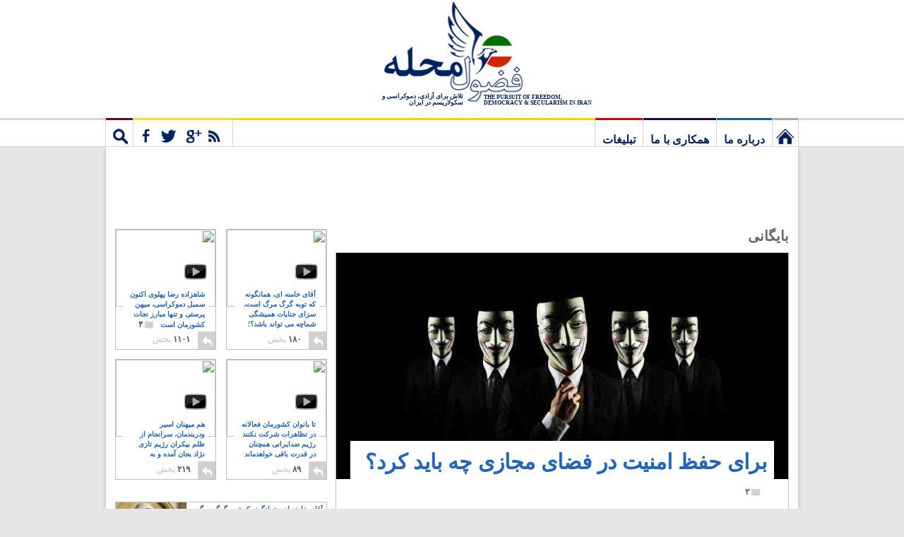

--- FILE ---
content_type: text/html; charset=UTF-8
request_url: https://www.fozoolemahaleh.com/tag/%D8%A8%D8%A7%D9%84%D8%A7%D8%AA%D8%B1%DB%8C%D9%86
body_size: 24517
content:
<!DOCTYPE html>
<!--[if IE 7]>
<html class="ie ie7" dir="rtl" lang="fa-IR">
<![endif]-->
<!--[if IE 8]>
<html class="ie ie8" dir="rtl" lang="fa-IR">
<![endif]-->
<!--[if !(IE 7) | !(IE 8)  ]><!-->
<html dir="rtl" lang="fa-IR" xmlns="http://www.w3.org/1999/xhtml" xmlns:fb="http://ogp.me/ns/fb#">
<!--<![endif]-->
<head>
<meta charset="UTF-8" />
<meta name="viewport" content="width=device-width" />
<title>بالاترین | فضول محله</title>
<link rel="profile" href="http://gmpg.org/xfn/11" />
<link rel="pingback" href="https://www.fozoolemahaleh.com/xmlrpc.php" />
	<link href="https://plus.google.com/118352058802808260684" rel="publisher" />	
<meta property="fb:app_id" content="115927141814149" />
<meta property="og:locale" content="fa_IR" />

	<meta property="og:title" content="برای حفظ امنیت در فضای مجازی چه باید کرد؟" />
	<meta property="og:url" content="http://www.fozoolemahaleh.com/2014/07/14/%d8%ad%d9%81%d8%b8-%d8%a7%d9%85%d9%86%db%8c%d8%aa-%d8%af%d8%b1-%d9%81%d8%b6%d8%a7%db%8c-%d9%85%d8%ac%d8%a7%d8%b2%db%8c" />
	<meta property="og:type" content="article" />
	<meta property="article:publisher" content="https://www.facebook.com/fozoolemahaleh" />
	<meta property="og:site_name" content="Fozoole Mahaleh" />

	<meta property="og:image" content="http://www.fozoolemahaleh.com/wp-content/themes/v4/images/fozoole-mahaleh.jpg" />

<link rel="apple-touch-icon" href="/wp-content/themes/v4/images/touch-icon-iphone.png" />
<link rel="apple-touch-icon" sizes="72x72" href="/wp-content/themes/v4/images/touch-icon-ipad.png" />
<link rel="apple-touch-icon" sizes="114x114" href="/wp-content/themes/v4/images/touch-icon-iphone-retina.png" />
<link rel="apple-touch-icon" sizes="144x144" href="/wp-content/themes/v4/images/touch-icon-ipad-retina.png" />
	
	
	
<!--[if lt IE 9]>
<script src="https://www.fozoolemahaleh.com/wp-content/themes/v4/js/html5.js" type="text/javascript"></script>
<![endif]-->

<link rel="alternate" type="application/rss+xml" title="فضول محله &raquo; خوراک" href="https://www.fozoolemahaleh.com/feed" />
<link rel="alternate" type="application/rss+xml" title="فضول محله &raquo; خوراک دیدگاه‌ها" href="https://www.fozoolemahaleh.com/comments/feed" />
<link rel="alternate" type="application/rss+xml" title="فضول محله &raquo; بالاترین خوراک برچسب" href="https://www.fozoolemahaleh.com/tag/%d8%a8%d8%a7%d9%84%d8%a7%d8%aa%d8%b1%db%8c%d9%86/feed" />
		<script type="text/javascript">
			window._wpemojiSettings = {"baseUrl":"https:\/\/s.w.org\/images\/core\/emoji\/72x72\/","ext":".png","source":{"concatemoji":"https:\/\/www.fozoolemahaleh.com\/wp-includes\/js\/wp-emoji-release.min.js?ver=4.5.33"}};
			!function(e,o,t){var a,n,r;function i(e){var t=o.createElement("script");t.src=e,t.type="text/javascript",o.getElementsByTagName("head")[0].appendChild(t)}for(r=Array("simple","flag","unicode8","diversity"),t.supports={everything:!0,everythingExceptFlag:!0},n=0;n<r.length;n++)t.supports[r[n]]=function(e){var t,a,n=o.createElement("canvas"),r=n.getContext&&n.getContext("2d"),i=String.fromCharCode;if(!r||!r.fillText)return!1;switch(r.textBaseline="top",r.font="600 32px Arial",e){case"flag":return r.fillText(i(55356,56806,55356,56826),0,0),3e3<n.toDataURL().length;case"diversity":return r.fillText(i(55356,57221),0,0),a=(t=r.getImageData(16,16,1,1).data)[0]+","+t[1]+","+t[2]+","+t[3],r.fillText(i(55356,57221,55356,57343),0,0),a!=(t=r.getImageData(16,16,1,1).data)[0]+","+t[1]+","+t[2]+","+t[3];case"simple":return r.fillText(i(55357,56835),0,0),0!==r.getImageData(16,16,1,1).data[0];case"unicode8":return r.fillText(i(55356,57135),0,0),0!==r.getImageData(16,16,1,1).data[0]}return!1}(r[n]),t.supports.everything=t.supports.everything&&t.supports[r[n]],"flag"!==r[n]&&(t.supports.everythingExceptFlag=t.supports.everythingExceptFlag&&t.supports[r[n]]);t.supports.everythingExceptFlag=t.supports.everythingExceptFlag&&!t.supports.flag,t.DOMReady=!1,t.readyCallback=function(){t.DOMReady=!0},t.supports.everything||(a=function(){t.readyCallback()},o.addEventListener?(o.addEventListener("DOMContentLoaded",a,!1),e.addEventListener("load",a,!1)):(e.attachEvent("onload",a),o.attachEvent("onreadystatechange",function(){"complete"===o.readyState&&t.readyCallback()})),(a=t.source||{}).concatemoji?i(a.concatemoji):a.wpemoji&&a.twemoji&&(i(a.twemoji),i(a.wpemoji)))}(window,document,window._wpemojiSettings);
		</script>
		<style type="text/css">
img.wp-smiley,
img.emoji {
	display: inline !important;
	border: none !important;
	box-shadow: none !important;
	height: 1em !important;
	width: 1em !important;
	margin: 0 .07em !important;
	vertical-align: -0.1em !important;
	background: none !important;
	padding: 0 !important;
}
</style>
<link rel='stylesheet' id='mediaelement-css'  href='https://www.fozoolemahaleh.com/wp-includes/js/mediaelement/mediaelementplayer.min.css?ver=2.18.1' type='text/css' media='all' />
<link rel='stylesheet' id='wp-mediaelement-css'  href='https://www.fozoolemahaleh.com/wp-includes/js/mediaelement/wp-mediaelement.min.css?ver=4.5.33' type='text/css' media='all' />
<link rel='stylesheet' id='v4-fonts-css'  href='https://fonts.googleapis.com/css?family=Open+Sans:400italic,700italic,400,700&#038;subset=latin,latin-ext' type='text/css' media='all' />
<link rel='stylesheet' id='v4-style-css'  href='https://www.fozoolemahaleh.com/wp-content/themes/v4/style.css?ver=4.5.33' type='text/css' media='all' />
<!--[if lt IE 9]>
<link rel='stylesheet' id='v4-ie-css'  href='https://www.fozoolemahaleh.com/wp-content/themes/v4/css/ie.css?ver=20121010' type='text/css' media='all' />
<![endif]-->
<link rel='stylesheet' id='jetpack_css-rtl-css'  href='https://www.fozoolemahaleh.com/wp-content/plugins/jetpack/css/jetpack-rtl.css?ver=4.0.7' type='text/css' media='all' />
<script type='text/javascript' src='https://www.fozoolemahaleh.com/wp-includes/js/jquery/jquery.js?ver=1.12.4'></script>
<script type='text/javascript' src='https://www.fozoolemahaleh.com/wp-includes/js/jquery/jquery-migrate.min.js?ver=1.4.1'></script>
<script type='text/javascript' src='https://www.fozoolemahaleh.com/wp-content/plugins/jetpack/_inc/spin.js?ver=1.3'></script>
<script type='text/javascript' src='https://www.fozoolemahaleh.com/wp-content/plugins/jetpack/_inc/jquery.spin.js?ver=1.3'></script>
<script type='text/javascript' src='https://www.fozoolemahaleh.com/wp-content/plugins/google-analyticator/external-tracking.min.js?ver=6.4.9'></script>
<link rel='https://api.w.org/' href='https://www.fozoolemahaleh.com/wp-json/' />
<link rel="EditURI" type="application/rsd+xml" title="RSD" href="https://www.fozoolemahaleh.com/xmlrpc.php?rsd" />
<link rel="wlwmanifest" type="application/wlwmanifest+xml" href="https://www.fozoolemahaleh.com/wp-includes/wlwmanifest.xml" /> 
<meta name="generator" content="WordPress 4.5.33" />

<!-- All in One SEO Pack 1.6.15.2 by Michael Torbert of Semper Fi Web Design[-1,-1] -->
<link rel="canonical" href="http://www.fozoolemahaleh.com/tag/%d8%a8%d8%a7%d9%84%d8%a7%d8%aa%d8%b1%db%8c%d9%86" />
<!-- /all in one seo pack -->
<style type='text/css'>img#wpstats{display:none}</style><!-- Google Analytics Tracking by Google Analyticator 6.4.9: http://www.videousermanuals.com/google-analyticator/ -->
<script type="text/javascript">
    var analyticsFileTypes = [''];
    var analyticsSnippet = 'enabled';
    var analyticsEventTracking = 'enabled';
</script>
<script type="text/javascript">
	var _gaq = _gaq || [];
  
	_gaq.push(['_setAccount', 'UA-7721219-2']);
    _gaq.push(['_addDevId', 'i9k95']); // Google Analyticator App ID with Google
	_gaq.push(['_trackPageview']);

	(function() {
		var ga = document.createElement('script'); ga.type = 'text/javascript'; ga.async = true;
		                ga.src = ('https:' == document.location.protocol ? 'https://ssl' : 'http://www') + '.google-analytics.com/ga.js';
		                var s = document.getElementsByTagName('script')[0]; s.parentNode.insertBefore(ga, s);
	})();
</script>



<script src="/wp-content/themes/v4/js/head-02.js"></script>

</head>

<body class="rtl archive tag tag-286 full-width custom-font-enabled infinite-scroll neverending">

<div id="hwrap">
	<header id="masthead" class="site-header" role="banner">
			<hgroup>
			<div class="logo">
				<h1 class="site-title"><a href="https://www.fozoolemahaleh.com/" title="فضول محله" rel="home">فضول محله</a></h1>
		
				</div>
			<div class="strapline">
						<h2 class="site-description-english">THE PURSUIT OF FREEDOM, DEMOCRACY & SECULARISM IN IRAN</h2>

						<h2 class="site-description">تلاش برای آزادی، دموکراسی و سکولاریسم در ایران</h2>
			</div>
			<!--div class="searchbox">
				<form action="http://www.fozoolemahaleh.com/" method="get" class="searchform">
					<fieldset>
						<div class="searchwrapper">
						<input type="submit" value="جستجو">
						<input type="text" placeholder="جستجو" value="جستجو" name="s" id="s" class="text" onblur="if (this.value == this.defaultValue || this.value == '') {this.value = this.defaultValue;this.style.color='#B2C1D0';}" onfocus="if (this.value == this.defaultValue) {this.value = '';this.style.color='#000';}" style="color: rgb(178, 193, 208);">
						</div>
					</fieldset>
				</form>	
			</div-->
			<!--div class="newsletter">
				<form action="https://feedburner.google.com/fb/a/mailverify?uri=fozoolemahaleh" target="newsletter" class="newsletterform" onsubmit="newsletter = window.open('about:blank','newsletter',
				   'width=600,height=600');">
				<div class="newsletterwrapper"><fieldset>
				<input type="hidden" name="uri" value="FozooleMahaleh">
				<input type="hidden" name="loc" value="en_US">
				<input type="text" class="text" name="email" value="ایمیل شما" onblur="if (this.value == this.defaultValue || this.value == '') {this.value = this.defaultValue;this.style.color='#B2C1D0';}" onfocus="if (this.value == this.defaultValue) {this.value = '';this.style.color='#000';}" style="color: rgb(178, 193, 208);"> <input type="submit" value="مشترک" class="submit feedburner-sign-up"></fieldset>
				</div>
				</form>
			</div-->
			</hgroup>
	</header>
	<nav id="site-navigation" class="main-navigation" role="navigation">
		<h3 class="menu-toggle">Menu</h3>
		<div class="menu-main-container"><ul id="menu-main" class="nav-menu"><li id="menu-item-8193" class="menu-item menu-item-type-custom menu-item-object-custom menu-item-8193"><a title="فضول محله: تلاش برای آزادی، دموکراسی و سکولاریسم در ایران" href="/">نخستین برگ</a></li>
<li id="menu-item-7999" class="menu-item menu-item-type-post_type menu-item-object-page menu-item-7999"><a href="https://www.fozoolemahaleh.com/%d8%af%d8%b1%d8%a8%d8%a7%d8%b1%d9%87-%d9%85%d8%a7">درباره ما</a></li>
<li id="menu-item-8649" class="menu-item menu-item-type-post_type menu-item-object-page menu-item-8649"><a href="https://www.fozoolemahaleh.com/%d9%87%d9%85%da%a9%d8%a7%d8%b1%db%8c-%d8%a8%d8%a7-%d9%85%d8%a7">همکاری با ما</a></li>
<li id="menu-item-23655" class="menu-item menu-item-type-post_type menu-item-object-page menu-item-23655"><a href="https://www.fozoolemahaleh.com/%d8%aa%d8%a8%d9%84%db%8c%d8%ba%d8%a7%d8%aa">تبلیغات</a></li>
<li id="menu-item-27115" class="menu-item menu-item-type-custom menu-item-object-custom menu-item-27115"><a href="#">مشترک</a></li>
<li id="menu-item-27114" class="menu-item menu-item-type-custom menu-item-object-custom menu-item-27114"><a href="#">جستجو</a></li>
</ul></div>		<div class="social-connect">
			<ul class="social-links">
				<li><a rel="nofollow" href="http://feeds.feedburner.com/fozoolemahaleh" target="_blank" title="آراس‌اس" class="rss"></a></li>
				<li>								<a class="google" rel="nofollow publisher" href="https://plus.google.com/118352058802808260684" target="_blank"></a>
								</li>
				
				
				<li><a title="فیس‌بوک" class="facebook" href="https://www.facebook.com/fozoolemahaleh" rel="nofollow" target="_blank"></a></li>
				<li><a title="توییتر" class="twitter" href="https://www.twitter.com/fozoolemahaleh" rel="nofollow" target="_blank"></a></li>
				<li><a title="رایانامه" class="email" href="mailto:london@fozoolemahaleh.com" rel="nofollow"></a></li>
			</ul>
			
		
			<div class="fb-like fb-like-head" data-href="https://www.facebook.com/fozoolemahaleh" data-send="false" data-width="400" data-show-faces="true"></div>


			
			
		
		
		<div class="newsletter">
		<label>لطفاً ایمیل فرمایید تا ازمقاله های جدید شمارا آگاه کنیم</label> 
				<form action="https://feedburner.google.com/fb/a/mailverify?uri=fozoolemahaleh" target="newsletter" class="newsletterform" onsubmit="newsletter = window.open('about:blank','newsletter',
				   'width=600,height=600');">
				<div class="newsletterwrapper"><fieldset>
				<input type="hidden" name="uri" value="FozooleMahaleh">
				<input type="hidden" name="loc" value="en_US">
				<input type="text" class="header-newsletter" name="email" value="ایمیل شما" onblur="if (this.value == this.defaultValue || this.value == '') {this.value = this.defaultValue;this.style.color='#B2C1D0';}" onfocus="if (this.value == this.defaultValue) {this.value = '';this.style.color='#000';}" style="color: rgb(178, 193, 208);"> <input type="submit" value="مشترک" class="submit feedburner-sign-up"></fieldset>
				</div>
				</form>
			</div>
		
			
		</div>
		<div class="site-search">
			<div class="header-search-form">
	<form accept-charset="UTF-8" action="https://www.fozoolemahaleh.com/" method="get">
		<div style="margin:0;padding:0;display:inline">
			<input name="utf8" type="hidden" value="✓">
		</div>
		<div class="ie-search-wrapper"><input type="text" autocomplete="off" placeholder="جستجو" value="جستجو" name="s" id="s" class="header-search" onblur="if (this.value == this.defaultValue || this.value == '') {this.value = this.defaultValue;this.style.color='#B2C1D0';}" onfocus="if (this.value == this.defaultValue) {this.value = '';this.style.color='#000';}">
		</div>
			<input class="btn btn-primary header-search-submit" name="commit" type="submit" value="جستجو">
	</form>
	<div class="header-search-results"></div>
</div>		</div>

		
	</nav><!-- #site-navigation -->
</div>


	

<div id="page" class="hfeed site">
	<div id="main" class="wrapper">
	
	<!-- Foz_Leaderboard_Top_728x90 -->
<div id='div-gpt-ad-1360349128710-0' class="leaderboard ad">
<script type='text/javascript'>
googletag.cmd.push(function() { googletag.display('div-gpt-ad-1360349128710-0'); });
</script>
</div>
	<section id="primary" class="site-content">
		<div id="content" role="main">

		
			<header class="archive-header">
				<h1 class="archive-title">بایگانی</h1>
			</header><!-- .archive-header -->

								
						
	<article id="post-39653" class="post-feature post-39653 post type-post status-publish format-standard has-post-thumbnail">
	<header class="entry-header">
		<div class="featured-img-container">
		 <a href="https://www.fozoolemahaleh.com/2014/07/14/%d8%ad%d9%81%d8%b8-%d8%a7%d9%85%d9%86%db%8c%d8%aa-%d8%af%d8%b1-%d9%81%d8%b6%d8%a7%db%8c-%d9%85%d8%ac%d8%a7%d8%b2%db%8c" title="برای حفظ امنیت در فضای مجازی چه باید کرد؟" rel="bookmark">
						<img width="640" height="360" src="https://m-01.fozoolemahaleh.com/2014/07/Iranian-Online-Society-is-not-safe-2014.jpg" class="attachment- size- wp-post-image" alt="مواظب باشید که در دنیای مجازی به چه کسانی اجازه می دهید که به شما نزدیک شوند! مزدوران حکومت همه جا هستند!" srcset="https://m-01.fozoolemahaleh.com/2014/07/Iranian-Online-Society-is-not-safe-2014.jpg 640w, https://m-01.fozoolemahaleh.com/2014/07/Iranian-Online-Society-is-not-safe-2014-350x196.jpg 350w" sizes="(max-width: 640px) 100vw, 640px" />		 </a>
		</div>
	</header><!-- .entry-header -->
	
	

		
		
		<div class="article-content-wrapper">
			<div class="article-content" >
				<h1 class="article-title">
				  <a href="https://www.fozoolemahaleh.com/2014/07/14/%d8%ad%d9%81%d8%b8-%d8%a7%d9%85%d9%86%db%8c%d8%aa-%d8%af%d8%b1-%d9%81%d8%b6%d8%a7%db%8c-%d9%85%d8%ac%d8%a7%d8%b2%db%8c">برای حفظ امنیت در فضای مجازی چه باید کرد؟<span class="post-num"><span class="post-num-image"></span>۲</span></a>
				</h1>
				<p class="article-excerpt">نگارنده مدت مدیدی است که درباره چگونگی نفوذ نیروهای امنیتی حکومت در اپوزوسیون کنکاش می نماید. شوربختانه باید اعتراف کرد که مزدوران ولایت فقیه تا قلب اپوزوسیون برانداز نفوذ نموده و مشغول فعالیت ظاهرن آزادی خواهانه، دوشادوش مردان و زنان بی باک ایران زمین اند! </p>
			</div>
      <footer>
        <div class="article-shares-stub">
			<a  class="article-shares-arrow"></a>
            <b>۵۳۸</b>
             پخش         <div class="article-meta"><span class="by-author"><a href="https://www.fozoolemahaleh.com/author/cyrus-parsa" title="سیروس پارسا">سیروس پارسا</a> | <time class="article-date" datetime="2014-07-14T12:08:07+00:00" >۱۱ سال پیش</time></span></div>
		 <div class="article-shares-links">
          <!--a rel="nofollow" target="_blank" class="facebook-share" href="https://www.facebook.com/dialog/feed?app_id=115927141814149&link=&display=popup&redirect_uri=http://www.fozoolemahaleh.com" onClick="return share('https://www.facebook.com/dialog/feed?app_id=115927141814149&link=&display=popup&redirect_uri=http://www.fozoolemahaleh.com')">
            <span><?php// echo farsi_number(get_post_meta($post->ID, "fb_shares", TRUE)); ?></span>
          </a-->
		  		  
		    <a rel="nofollow" target="_blank" class="facebook-share" href="https://www.facebook.com/sharer/sharer.php?app_id=115927141814149&sdk=joey&u=http%3A%2F%2Fwww.fozoolemahaleh.com%2F2014%2F07%2F14%2F%25d8%25ad%25d9%2581%25d8%25b8-%25d8%25a7%25d9%2585%25d9%2586%25db%258c%25d8%25aa-%25d8%25af%25d8%25b1-%25d9%2581%25d8%25b6%25d8%25a7%25db%258c-%25d9%2585%25d8%25ac%25d8%25a7%25d8%25b2%25db%258c&display=popup&ref=plugin" onClick="return share('https://www.facebook.com/sharer/sharer.php?app_id=115927141814149&sdk=joey&u=http%3A%2F%2Fwww.fozoolemahaleh.com%2F2014%2F07%2F14%2F%25d8%25ad%25d9%2581%25d8%25b8-%25d8%25a7%25d9%2585%25d9%2586%25db%258c%25d8%25aa-%25d8%25af%25d8%25b1-%25d9%2581%25d8%25b6%25d8%25a7%25db%258c-%25d9%2585%25d8%25ac%25d8%25a7%25d8%25b2%25db%258c&display=popup&ref=plugin')">
			
			
			
            <span>۵۳۶</span>
          </a>
		  <a rel="nofollow" target="_blank" class="google-share" href="https://plus.google.com/share?url=http%3A%2F%2Fwww.fozoolemahaleh.com%2F2014%2F07%2F14%2F%25d8%25ad%25d9%2581%25d8%25b8-%25d8%25a7%25d9%2585%25d9%2586%25db%258c%25d8%25aa-%25d8%25af%25d8%25b1-%25d9%2581%25d8%25b6%25d8%25a7%25db%258c-%25d9%2585%25d8%25ac%25d8%25a7%25d8%25b2%25db%258c" onClick="return share('https://plus.google.com/share?url=http%3A%2F%2Fwww.fozoolemahaleh.com%2F2014%2F07%2F14%2F%25d8%25ad%25d9%2581%25d8%25b8-%25d8%25a7%25d9%2585%25d9%2586%25db%258c%25d8%25aa-%25d8%25af%25d8%25b1-%25d9%2581%25d8%25b6%25d8%25a7%25db%258c-%25d9%2585%25d8%25ac%25d8%25a7%25d8%25b2%25db%258c')">
            <span>۰</span>
          </a>
        </div>
        </div>
        
         </footer>
		</div>
	</article><!-- #post -->
				
<div class="wp_rp_content"><ul class="related_post wp_rp" style="visibility: visible"><li ><a href="https://www.fozoolemahaleh.com/2016/02/17/%d9%85%d8%b2%d8%a7%db%8c%d8%a7%db%8c-%d8%aa%d8%ad%d8%b1%db%8c%d9%85-%d8%a7%d9%86%d8%aa%d8%ae%d8%a7%d8%a8%d8%a7%d8%aa-%d9%81%d8%b1%d9%85%d8%a7%db%8c%d8%b4%db%8c" class="wp_rp_thumbnail"><img width="200" height="200" src="https://m-01.fozoolemahaleh.com/2016/02/upcoming-elections-in-Iran-2016-200x200.jpg" class="attachment-thumbnail size-thumbnail wp-post-image" alt="تَحریم فعال نَمایش انتخابات، چه تأثیری دارد؟" title="" /><span class="wp_rp_title">تَحریم فعال نَمایش انتخابات، چه تأثیری دارد؟</span></a></li><li ><a href="https://www.fozoolemahaleh.com/2013/01/28/%d9%85%d8%ad%da%a9%d9%88%d9%85%db%8c%d8%aa-%da%a9%d8%b4%db%8c%d8%b4-%d8%a7%db%8c%d8%b1%d8%a7%d9%86%db%8c-%d8%a2%d9%85%d8%b1%db%8c%da%a9%d8%a7%db%8c%db%8c" class="wp_rp_thumbnail"><img width="150" height="150" src="https://m-01.fozoolemahaleh.com/2013/01/christian-pastor-saeed-abedini-sentenced-to-8-years-prison-in-evin-prison-iran-150x150.jpg" class="attachment-thumbnail size-thumbnail" alt="در این فرتور، کشیش سعید عابدینی با همسر و دو فرزند خود دیده می شود. همسر و فرزندانی که چشم به را ه نجات او از بند دیوانند." /><span class="wp_rp_title">کشیش ایرانی آمریکایی را برای ۸ سال به زندان اوین فرستادند</span></a></li><li ><a href="https://www.fozoolemahaleh.com/2013/01/22/%d8%ae%d9%88%d8%af%d8%ae%d9%88%d8%a7%d9%87%db%8c-%d9%85%d8%a7-%d8%a7%d8%af%d8%a7%d9%85%d9%87-%d8%ad%db%8c%d8%a7%d8%aa-%d8%b1%da%98%db%8c%d9%85-%d8%a7%d8%b3%d8%aa" class="wp_rp_thumbnail"><img width="150" height="150" src="https://m-01.fozoolemahaleh.com/2013/01/Prince-Reza-Pahlavi-shahs-son-opposition-movement-iran-e1358847568479-150x150.jpg" class="attachment-thumbnail size-thumbnail" alt="بی تردید شاهزاده رضا پهلوی یک دموکرات و آزادی خواه است که میهن ما به او در شرایط کنونی سخت نیازمند است." /><span class="wp_rp_title">این خودخواهی است که اجازه دهیم رژیم ادامه حیات دهد، اما حاضر به اتحاد با دیگر دموکراسی خواهان نباشیم!</span></a></li><li ><a href="https://www.fozoolemahaleh.com/2011/12/05/%d8%b4%da%a9%d9%86%d8%ac%d9%87-%d9%88-%d8%a8%db%8c-%d8%ad%d8%b1%d9%85%d8%aa%db%8c-%d8%a8%d8%a7%d9%86%d9%88%d8%a7%d9%86-%da%a9%d8%b4%d9%88%d8%b1%d9%85%d8%a7" class="wp_rp_thumbnail"><img width="200" height="200" src="https://m-01.fozoolemahaleh.com/2011/12/rape-200x200.jpg" class="attachment-thumbnail size-thumbnail wp-post-image" alt="شکنجه و بی حرمتی نسبت به بانوان بزرگوار کشورمان، از چه فرهنگی سرچشمه می گیرد؛ ایرانی، و یا تازیان؟" title="" /><span class="wp_rp_title">شکنجه و بی حرمتی نسبت به بانوان بزرگوار کشورمان، از چه فرهنگی سرچشمه می گیرد؛ ایرانی، و یا تازیان؟</span></a></li></ul></div>
								
						<div class="sub-feature">	
				
	<article id="post-35896" class="post-feature post-sub-one post-35896 post type-post status-publish format-standard has-post-thumbnail">
	<header class="entry-header">
		<div class="featured-img-container sub-img-cont">
		 <a href="https://www.fozoolemahaleh.com/2013/11/11/%d9%88%d8%a8%d8%b3%d8%a7%db%8c%d8%aa-%d8%a8%d8%a7%d9%84%d8%a7%d8%aa%d8%b1%db%8c%d9%86-%d9%82%d9%88%d8%b1%d9%87-%d9%86%d8%b4%d8%af%d9%87-%d9%85%d9%88%db%8c%d8%b2-%d8%b4%d8%af" title="به مسئولین بالاترین باید گفت؛ غوره نشده مویز شدید" rel="bookmark">
			<img alt="" src="https://m-01.fozoolemahaleh.com/2013/11/balatarin-anti-democracy-website-350x223.jpg" width="350" height="223" class="post_image" style="width: 350px; height: 223px; display:block; float: none;">		 </a>
		</div>
	</header><!-- .entry-header -->

		
		
		<div class="article-content-wrapper">
			<div class="article-sub-content">
				<h1 class="article-sub-title">
				  <a href="https://www.fozoolemahaleh.com/2013/11/11/%d9%88%d8%a8%d8%b3%d8%a7%db%8c%d8%aa-%d8%a8%d8%a7%d9%84%d8%a7%d8%aa%d8%b1%db%8c%d9%86-%d9%82%d9%88%d8%b1%d9%87-%d9%86%d8%b4%d8%af%d9%87-%d9%85%d9%88%db%8c%d8%b2-%d8%b4%d8%af">به مسئولین بالاترین باید گفت؛ غوره نشده مویز شدید<span class="post-num"><span class="post-num-image"></span>۱</span></a>
				</h1>
			</div>
      <footer>
        <div class="article-shares-stub meta-small">
			<a  class="article-shares-arrow"></a>
            <b>۵۰۷</b>
             پخش         <div class="article-meta meta-small"><span class="by-author"><a href="https://www.fozoolemahaleh.com/author/baran-bahari" title="باران بهاری">باران بهاری</a> | <time class="article-date" datetime="2013-11-11T05:00:47+00:00" >۱۲ سال پیش</time></span></div>
		 <div class="article-shares-links">
          <a rel="nofollow" target="_blank" class="facebook-share" href="https://www.facebook.com/sharer/sharer.php?app_id=115927141814149&sdk=joey&u=http%3A%2F%2Fwww.fozoolemahaleh.com%2F2013%2F11%2F11%2F%25d9%2588%25d8%25a8%25d8%25b3%25d8%25a7%25db%258c%25d8%25aa-%25d8%25a8%25d8%25a7%25d9%2584%25d8%25a7%25d8%25aa%25d8%25b1%25db%258c%25d9%2586-%25d9%2582%25d9%2588%25d8%25b1%25d9%2587-%25d9%2586%25d8%25b4%25d8%25af%25d9%2587-%25d9%2585%25d9%2588%25db%258c%25d8%25b2-%25d8%25b4%25d8%25af&display=popup&ref=plugin" onClick="return share('https://www.facebook.com/sharer/sharer.php?app_id=115927141814149&sdk=joey&u=http%3A%2F%2Fwww.fozoolemahaleh.com%2F2013%2F11%2F11%2F%25d9%2588%25d8%25a8%25d8%25b3%25d8%25a7%25db%258c%25d8%25aa-%25d8%25a8%25d8%25a7%25d9%2584%25d8%25a7%25d8%25aa%25d8%25b1%25db%258c%25d9%2586-%25d9%2582%25d9%2588%25d8%25b1%25d9%2587-%25d9%2586%25d8%25b4%25d8%25af%25d9%2587-%25d9%2585%25d9%2588%25db%258c%25d8%25b2-%25d8%25b4%25d8%25af&display=popup&ref=plugin')">
            <span>۵۰۶</span>
          </a>
		  <a rel="nofollow" target="_blank" class="google-share" href="https://plus.google.com/share?url=http%3A%2F%2Fwww.fozoolemahaleh.com%2F2013%2F11%2F11%2F%25d9%2588%25d8%25a8%25d8%25b3%25d8%25a7%25db%258c%25d8%25aa-%25d8%25a8%25d8%25a7%25d9%2584%25d8%25a7%25d8%25aa%25d8%25b1%25db%258c%25d9%2586-%25d9%2582%25d9%2588%25d8%25b1%25d9%2587-%25d9%2586%25d8%25b4%25d8%25af%25d9%2587-%25d9%2585%25d9%2588%25db%258c%25d8%25b2-%25d8%25b4%25d8%25af" onClick="return share('https://plus.google.com/share?url=http%3A%2F%2Fwww.fozoolemahaleh.com%2F2013%2F11%2F11%2F%25d9%2588%25d8%25a8%25d8%25b3%25d8%25a7%25db%258c%25d8%25aa-%25d8%25a8%25d8%25a7%25d9%2584%25d8%25a7%25d8%25aa%25d8%25b1%25db%258c%25d9%2586-%25d9%2582%25d9%2588%25d8%25b1%25d9%2587-%25d9%2586%25d8%25b4%25d8%25af%25d9%2587-%25d9%2585%25d9%2588%25db%258c%25d8%25b2-%25d8%25b4%25d8%25af')">
            <span>۰</span>
          </a>
        </div>
        </div>
        
         </footer>
		</div>
	</article><!-- #post -->
								
						
	<article id="post-3496" class="post-feature post-sub-two post-3496 post type-post status-publish format-standard">
	<header class="entry-header">
		<div class="featured-img-container sub-img-cont">
		 <a href="https://www.fozoolemahaleh.com/2010/12/01/%d8%b3%d8%b1%d8%b2%d9%85%db%8c%d9%86-%d9%87%d8%b2%d8%a7%d8%b1%d8%a7%d9%86-%da%86%d9%87%d8%b1%d9%87%d8%8c-%d9%88-%d9%87%d8%b2%d8%a7%d8%b1%d8%a7%d9%86-%d8%b4%d8%a7%d9%87%db%8c" title="سرزمین هزاران چهره، و هزاران شاهی" rel="bookmark">
			<img alt="" src="https://m-01.fozoolemahaleh.com/2010/12/iranian_marriage-500x375.jpg" width="350" height="263" class="post_image" style="width: 350px; height: 263px; display:block; float: none;">		 </a>
		</div>
	</header><!-- .entry-header -->

		
		
		<div class="article-content-wrapper">
			<div class="article-sub-content">
				<h1 class="article-sub-title">
				  <a href="https://www.fozoolemahaleh.com/2010/12/01/%d8%b3%d8%b1%d8%b2%d9%85%db%8c%d9%86-%d9%87%d8%b2%d8%a7%d8%b1%d8%a7%d9%86-%da%86%d9%87%d8%b1%d9%87%d8%8c-%d9%88-%d9%87%d8%b2%d8%a7%d8%b1%d8%a7%d9%86-%d8%b4%d8%a7%d9%87%db%8c">سرزمین هزاران چهره، و هزاران شاهی<span class="post-num"><span class="post-num-image"></span>۹</span></a>
				</h1>
			</div>
      <footer>
        <div class="article-shares-stub meta-small">
			<a  class="article-shares-arrow"></a>
            <b>۳۴۷</b>
             پخش         <div class="article-meta meta-small"><span class="by-author"><a href="https://www.fozoolemahaleh.com/author/sohraab-arjang" title="سهراب ارژنگ">سهراب ارژنگ</a> | <time class="article-date" datetime="2010-12-01T15:50:33+00:00" >۱۵ سال پیش</time></span></div>
		 <div class="article-shares-links">
          <a rel="nofollow" target="_blank" class="facebook-share" href="https://www.facebook.com/sharer/sharer.php?app_id=115927141814149&sdk=joey&u=http%3A%2F%2Fwww.fozoolemahaleh.com%2F2010%2F12%2F01%2F%25d8%25b3%25d8%25b1%25d8%25b2%25d9%2585%25db%258c%25d9%2586-%25d9%2587%25d8%25b2%25d8%25a7%25d8%25b1%25d8%25a7%25d9%2586-%25da%2586%25d9%2587%25d8%25b1%25d9%2587%25d8%258c-%25d9%2588-%25d9%2587%25d8%25b2%25d8%25a7%25d8%25b1%25d8%25a7%25d9%2586-%25d8%25b4%25d8%25a7%25d9%2587%25db%258c&display=popup&ref=plugin" onClick="return share('https://www.facebook.com/sharer/sharer.php?app_id=115927141814149&sdk=joey&u=http%3A%2F%2Fwww.fozoolemahaleh.com%2F2010%2F12%2F01%2F%25d8%25b3%25d8%25b1%25d8%25b2%25d9%2585%25db%258c%25d9%2586-%25d9%2587%25d8%25b2%25d8%25a7%25d8%25b1%25d8%25a7%25d9%2586-%25da%2586%25d9%2587%25d8%25b1%25d9%2587%25d8%258c-%25d9%2588-%25d9%2587%25d8%25b2%25d8%25a7%25d8%25b1%25d8%25a7%25d9%2586-%25d8%25b4%25d8%25a7%25d9%2587%25db%258c&display=popup&ref=plugin')">
            <span>۳۳۸</span>
          </a>
		  <a rel="nofollow" target="_blank" class="google-share" href="https://plus.google.com/share?url=http%3A%2F%2Fwww.fozoolemahaleh.com%2F2010%2F12%2F01%2F%25d8%25b3%25d8%25b1%25d8%25b2%25d9%2585%25db%258c%25d9%2586-%25d9%2587%25d8%25b2%25d8%25a7%25d8%25b1%25d8%25a7%25d9%2586-%25da%2586%25d9%2587%25d8%25b1%25d9%2587%25d8%258c-%25d9%2588-%25d9%2587%25d8%25b2%25d8%25a7%25d8%25b1%25d8%25a7%25d9%2586-%25d8%25b4%25d8%25a7%25d9%2587%25db%258c" onClick="return share('https://plus.google.com/share?url=http%3A%2F%2Fwww.fozoolemahaleh.com%2F2010%2F12%2F01%2F%25d8%25b3%25d8%25b1%25d8%25b2%25d9%2585%25db%258c%25d9%2586-%25d9%2587%25d8%25b2%25d8%25a7%25d8%25b1%25d8%25a7%25d9%2586-%25da%2586%25d9%2587%25d8%25b1%25d9%2587%25d8%258c-%25d9%2588-%25d9%2587%25d8%25b2%25d8%25a7%25d8%25b1%25d8%25a7%25d9%2586-%25d8%25b4%25d8%25a7%25d9%2587%25db%258c')">
            <span>۰</span>
          </a>
        </div>
        </div>
        
         </footer>
		</div>
	</article><!-- #post -->
												
						<div class="sub-feature">	
				
	<article id="post-3312" class="post-feature post-sub-one post-3312 post type-post status-publish format-standard">
	<header class="entry-header">
		<div class="featured-img-container sub-img-cont">
		 <a href="https://www.fozoolemahaleh.com/2010/11/21/%da%86%d8%b1%d8%a7-%d9%86%d8%aa%d9%88%d8%a7%d9%86%db%8c%d9%85-%d8%a8%d8%a7%d9%87%d9%85%d8%af%db%8c%da%af%d8%b1-%d9%85%d8%aa%d8%ad%d8%af-%d8%a8%d8%a7%d8%b4%db%8c%d9%85" title="ریشه ی درد ما کجاست؟ چرا نمی توان با یکدیگر به اتفاق رسید؟" rel="bookmark">
			<img alt="" src="https://m-01.fozoolemahaleh.com/2010/11/unity_iran-500x332.jpg" width="350" height="232" class="post_image" style="width: 350px; height: 232px; display:block; float: none;">		 </a>
		</div>
	</header><!-- .entry-header -->

		
		
		<div class="article-content-wrapper">
			<div class="article-sub-content">
				<h1 class="article-sub-title">
				  <a href="https://www.fozoolemahaleh.com/2010/11/21/%da%86%d8%b1%d8%a7-%d9%86%d8%aa%d9%88%d8%a7%d9%86%db%8c%d9%85-%d8%a8%d8%a7%d9%87%d9%85%d8%af%db%8c%da%af%d8%b1-%d9%85%d8%aa%d8%ad%d8%af-%d8%a8%d8%a7%d8%b4%db%8c%d9%85">ریشه ی درد ما کجاست؟ چرا نمی توان با یکدیگر به اتفاق رسید؟<span class="post-num"><span class="post-num-image"></span>۸</span></a>
				</h1>
			</div>
      <footer>
        <div class="article-shares-stub meta-small">
			<a  class="article-shares-arrow"></a>
            <b>۲۹۶</b>
             پخش         <div class="article-meta meta-small"><span class="by-author"><a href="https://www.fozoolemahaleh.com/author/cyrus-parsa" title="سیروس پارسا">سیروس پارسا</a> | <time class="article-date" datetime="2010-11-21T00:30:17+00:00" >۱۵ سال پیش</time></span></div>
		 <div class="article-shares-links">
          <a rel="nofollow" target="_blank" class="facebook-share" href="https://www.facebook.com/sharer/sharer.php?app_id=115927141814149&sdk=joey&u=http%3A%2F%2Fwww.fozoolemahaleh.com%2F2010%2F11%2F21%2F%25da%2586%25d8%25b1%25d8%25a7-%25d9%2586%25d8%25aa%25d9%2588%25d8%25a7%25d9%2586%25db%258c%25d9%2585-%25d8%25a8%25d8%25a7%25d9%2587%25d9%2585%25d8%25af%25db%258c%25da%25af%25d8%25b1-%25d9%2585%25d8%25aa%25d8%25ad%25d8%25af-%25d8%25a8%25d8%25a7%25d8%25b4%25db%258c%25d9%2585&display=popup&ref=plugin" onClick="return share('https://www.facebook.com/sharer/sharer.php?app_id=115927141814149&sdk=joey&u=http%3A%2F%2Fwww.fozoolemahaleh.com%2F2010%2F11%2F21%2F%25da%2586%25d8%25b1%25d8%25a7-%25d9%2586%25d8%25aa%25d9%2588%25d8%25a7%25d9%2586%25db%258c%25d9%2585-%25d8%25a8%25d8%25a7%25d9%2587%25d9%2585%25d8%25af%25db%258c%25da%25af%25d8%25b1-%25d9%2585%25d8%25aa%25d8%25ad%25d8%25af-%25d8%25a8%25d8%25a7%25d8%25b4%25db%258c%25d9%2585&display=popup&ref=plugin')">
            <span>۲۸۸</span>
          </a>
		  <a rel="nofollow" target="_blank" class="google-share" href="https://plus.google.com/share?url=http%3A%2F%2Fwww.fozoolemahaleh.com%2F2010%2F11%2F21%2F%25da%2586%25d8%25b1%25d8%25a7-%25d9%2586%25d8%25aa%25d9%2588%25d8%25a7%25d9%2586%25db%258c%25d9%2585-%25d8%25a8%25d8%25a7%25d9%2587%25d9%2585%25d8%25af%25db%258c%25da%25af%25d8%25b1-%25d9%2585%25d8%25aa%25d8%25ad%25d8%25af-%25d8%25a8%25d8%25a7%25d8%25b4%25db%258c%25d9%2585" onClick="return share('https://plus.google.com/share?url=http%3A%2F%2Fwww.fozoolemahaleh.com%2F2010%2F11%2F21%2F%25da%2586%25d8%25b1%25d8%25a7-%25d9%2586%25d8%25aa%25d9%2588%25d8%25a7%25d9%2586%25db%258c%25d9%2585-%25d8%25a8%25d8%25a7%25d9%2587%25d9%2585%25d8%25af%25db%258c%25da%25af%25d8%25b1-%25d9%2585%25d8%25aa%25d8%25ad%25d8%25af-%25d8%25a8%25d8%25a7%25d8%25b4%25db%258c%25d9%2585')">
            <span>۰</span>
          </a>
        </div>
        </div>
        
         </footer>
		</div>
	</article><!-- #post -->
											</div>
			
			
		
		</div><!-- #content -->
	</section><!-- #primary -->


			<div id="secondary" class="widget-area" role="complementary">
			
		
			

<div class="side-vids">			
							
		
									 
			
								<article  class="post-feature post-sub-two vid-two post-49002 post type-post status-publish format-standard has-post-thumbnail">
	<header class="entry-header">
		<div class="sub-img-cont vid-frame" data-vid="BPildPb6hPA">
		 <a rel="nofollow" target="_blank" href="//youtu.be/BPildPb6hPA" class="vid-iframe"><span class="vid-play-button"></span><span><img src="//img.youtube.com/vi/BPildPb6hPA/1.jpg"  height="109" width="141px" border="0"/></span></a>
		</div>		
	</header><!-- .entry-header -->

		
		
		<div class="article-content-wrapper">
			<div class="article-sub-content vid-content">
				<h1 class="article-sub-title vid-title">
				  <a href="https://www.fozoolemahaleh.com/2017/07/03/%d8%b4%d8%a7%d9%87%d8%b2%d8%a7%d8%af%d9%87-%d8%b1%d8%b6%d8%a7-%d9%be%d9%87%d9%84%d9%88%db%8c-%d8%b3%d9%85%d8%a8%d9%84-%d8%af%d9%85%d9%88%da%a9%d8%b1%d8%a7%d8%b3%db%8c">شاهزاده رضا پهلوی اکنون سمبل دموکراسی، میهن پرستی و تنها مبارز نجات کشورمان است<span class="post-num"><span class="post-num-image"></span>۴</span></a>
				</h1>
			</div>
      <footer>
        <div class="article-shares-stub meta-small">
			<a  class="article-shares-arrow"></a>
            <b>۱۱۰۱</b>
             پخش
		 <div class="article-shares-links vid-shares">
          <a rel="nofollow" target="_blank" class="facebook-share" href="https://www.facebook.com/sharer/sharer.php?app_id=115927141814149&sdk=joey&u=http%3A%2F%2Fwww.fozoolemahaleh.com%2F2017%2F07%2F03%2F%25d8%25b4%25d8%25a7%25d9%2587%25d8%25b2%25d8%25a7%25d8%25af%25d9%2587-%25d8%25b1%25d8%25b6%25d8%25a7-%25d9%25be%25d9%2587%25d9%2584%25d9%2588%25db%258c-%25d8%25b3%25d9%2585%25d8%25a8%25d9%2584-%25d8%25af%25d9%2585%25d9%2588%25da%25a9%25d8%25b1%25d8%25a7%25d8%25b3%25db%258c&display=popup&ref=plugin" onClick="return share('https://www.facebook.com/sharer/sharer.php?app_id=115927141814149&sdk=joey&u=http%3A%2F%2Fwww.fozoolemahaleh.com%2F2017%2F07%2F03%2F%25d8%25b4%25d8%25a7%25d9%2587%25d8%25b2%25d8%25a7%25d8%25af%25d9%2587-%25d8%25b1%25d8%25b6%25d8%25a7-%25d9%25be%25d9%2587%25d9%2584%25d9%2588%25db%258c-%25d8%25b3%25d9%2585%25d8%25a8%25d9%2584-%25d8%25af%25d9%2585%25d9%2588%25da%25a9%25d8%25b1%25d8%25a7%25d8%25b3%25db%258c&display=popup&ref=plugin')">
            <span>۱۰۹۷</span>
          </a>
		  <a rel="nofollow" target="_blank" class="google-share" href="https://plus.google.com/share?url=http%3A%2F%2Fwww.fozoolemahaleh.com%2F2017%2F07%2F03%2F%25d8%25b4%25d8%25a7%25d9%2587%25d8%25b2%25d8%25a7%25d8%25af%25d9%2587-%25d8%25b1%25d8%25b6%25d8%25a7-%25d9%25be%25d9%2587%25d9%2584%25d9%2588%25db%258c-%25d8%25b3%25d9%2585%25d8%25a8%25d9%2584-%25d8%25af%25d9%2585%25d9%2588%25da%25a9%25d8%25b1%25d8%25a7%25d8%25b3%25db%258c" onClick="return share('https://plus.google.com/share?url=http%3A%2F%2Fwww.fozoolemahaleh.com%2F2017%2F07%2F03%2F%25d8%25b4%25d8%25a7%25d9%2587%25d8%25b2%25d8%25a7%25d8%25af%25d9%2587-%25d8%25b1%25d8%25b6%25d8%25a7-%25d9%25be%25d9%2587%25d9%2584%25d9%2588%25db%258c-%25d8%25b3%25d9%2585%25d8%25a8%25d9%2584-%25d8%25af%25d9%2585%25d9%2588%25da%25a9%25d8%25b1%25d8%25a7%25d8%25b3%25db%258c')">
            <span>۰</span>
          </a>
        </div>
        </div>
        
         </footer>
		</div>
	</article><!-- #post -->
							
								 
			
								<article  class="post-feature post-sub-one vid-one post-49895 post type-post status-publish format-standard has-post-thumbnail">
	<header class="entry-header">
		<div class="sub-img-cont vid-frame" data-vid="zmRWPPIrX0s">
		 <a rel="nofollow" target="_blank" href="//youtu.be/zmRWPPIrX0s" class="vid-iframe"><span class="vid-play-button"></span><span><img src="//img.youtube.com/vi/zmRWPPIrX0s/1.jpg"  height="109" width="141px" border="0"/></span></a>
		</div>		
	</header><!-- .entry-header -->

		
		
		<div class="article-content-wrapper">
			<div class="article-sub-content vid-content">
				<h1 class="article-sub-title vid-title">
				  <a href="https://www.fozoolemahaleh.com/2018/03/11/%d8%a2%d9%82%d8%a7%db%8c-%d8%ae%d8%a7%d9%85%d9%86%d9%87-%d8%a7%db%8c%d8%8c-%d8%aa%d9%88%d8%a8%d9%87-%da%af%d8%b1%da%af-%d9%85%d8%b1%da%af-%d8%a7%d8%b3%d8%aa">آقای خامنه ای، همانگونه که توبه گرگ مرگ است، سزای جنایات همیشگی شماچه می تواند باشد؟!<span class="post-num"><span class="post-num-image"></span>۸</span></a>
				</h1>
			</div>
      <footer>
        <div class="article-shares-stub meta-small">
			<a  class="article-shares-arrow"></a>
            <b>۱۸۰</b>
             پخش
		 <div class="article-shares-links vid-shares">
          <a rel="nofollow" target="_blank" class="facebook-share" href="https://www.facebook.com/sharer/sharer.php?app_id=115927141814149&sdk=joey&u=http%3A%2F%2Fwww.fozoolemahaleh.com%2F2018%2F03%2F11%2F%25d8%25a2%25d9%2582%25d8%25a7%25db%258c-%25d8%25ae%25d8%25a7%25d9%2585%25d9%2586%25d9%2587-%25d8%25a7%25db%258c%25d8%258c-%25d8%25aa%25d9%2588%25d8%25a8%25d9%2587-%25da%25af%25d8%25b1%25da%25af-%25d9%2585%25d8%25b1%25da%25af-%25d8%25a7%25d8%25b3%25d8%25aa&display=popup&ref=plugin" onClick="return share('https://www.facebook.com/sharer/sharer.php?app_id=115927141814149&sdk=joey&u=http%3A%2F%2Fwww.fozoolemahaleh.com%2F2018%2F03%2F11%2F%25d8%25a2%25d9%2582%25d8%25a7%25db%258c-%25d8%25ae%25d8%25a7%25d9%2585%25d9%2586%25d9%2587-%25d8%25a7%25db%258c%25d8%258c-%25d8%25aa%25d9%2588%25d8%25a8%25d9%2587-%25da%25af%25d8%25b1%25da%25af-%25d9%2585%25d8%25b1%25da%25af-%25d8%25a7%25d8%25b3%25d8%25aa&display=popup&ref=plugin')">
            <span>۱۷۲</span>
          </a>
		  <a rel="nofollow" target="_blank" class="google-share" href="https://plus.google.com/share?url=http%3A%2F%2Fwww.fozoolemahaleh.com%2F2018%2F03%2F11%2F%25d8%25a2%25d9%2582%25d8%25a7%25db%258c-%25d8%25ae%25d8%25a7%25d9%2585%25d9%2586%25d9%2587-%25d8%25a7%25db%258c%25d8%258c-%25d8%25aa%25d9%2588%25d8%25a8%25d9%2587-%25da%25af%25d8%25b1%25da%25af-%25d9%2585%25d8%25b1%25da%25af-%25d8%25a7%25d8%25b3%25d8%25aa" onClick="return share('https://plus.google.com/share?url=http%3A%2F%2Fwww.fozoolemahaleh.com%2F2018%2F03%2F11%2F%25d8%25a2%25d9%2582%25d8%25a7%25db%258c-%25d8%25ae%25d8%25a7%25d9%2585%25d9%2586%25d9%2587-%25d8%25a7%25db%258c%25d8%258c-%25d8%25aa%25d9%2588%25d8%25a8%25d9%2587-%25da%25af%25d8%25b1%25da%25af-%25d9%2585%25d8%25b1%25da%25af-%25d8%25a7%25d8%25b3%25d8%25aa')">
            <span>۰</span>
          </a>
        </div>
        </div>
        
         </footer>
		</div>
	</article><!-- #post -->
							
								 
			
								<article  class="post-feature post-sub-two vid-two post-49821 post type-post status-publish format-standard has-post-thumbnail">
	<header class="entry-header">
		<div class="sub-img-cont vid-frame" data-vid="WKfVxoPO_Qc">
		 <a rel="nofollow" target="_blank" href="//youtu.be/WKfVxoPO_Qc" class="vid-iframe"><span class="vid-play-button"></span><span><img src="//img.youtube.com/vi/WKfVxoPO_Qc/1.jpg"  height="109" width="141px" border="0"/></span></a>
		</div>		
	</header><!-- .entry-header -->

		
		
		<div class="article-content-wrapper">
			<div class="article-sub-content vid-content">
				<h1 class="article-sub-title vid-title">
				  <a href="https://www.fozoolemahaleh.com/2018/01/05/%d9%82%db%8c%d8%a7%d9%85-%d9%87%d9%85-%d9%85%db%8c%d9%87%d9%86%d8%a7%d9%86-%d8%a7%d8%b3%db%8c%d8%b1-%d9%88%d8%af%d8%b1%d8%a8%d9%86%d8%af%d9%85%db%8c%d9%87%d9%86%d9%85%d8%a7%d9%86">هم میهنان اسیر ودربندمان، سرانجام از ظلم بیکران رژیم تازی نژاد بجان آمده و به خبابانها ریختند<span class="post-num"><span class="post-num-image"></span>۸</span></a>
				</h1>
			</div>
      <footer>
        <div class="article-shares-stub meta-small">
			<a  class="article-shares-arrow"></a>
            <b>۲۱۹</b>
             پخش
		 <div class="article-shares-links vid-shares">
          <a rel="nofollow" target="_blank" class="facebook-share" href="https://www.facebook.com/sharer/sharer.php?app_id=115927141814149&sdk=joey&u=http%3A%2F%2Fwww.fozoolemahaleh.com%2F2018%2F01%2F05%2F%25d9%2582%25db%258c%25d8%25a7%25d9%2585-%25d9%2587%25d9%2585-%25d9%2585%25db%258c%25d9%2587%25d9%2586%25d8%25a7%25d9%2586-%25d8%25a7%25d8%25b3%25db%258c%25d8%25b1-%25d9%2588%25d8%25af%25d8%25b1%25d8%25a8%25d9%2586%25d8%25af%25d9%2585%25db%258c%25d9%2587%25d9%2586%25d9%2585%25d8%25a7%25d9%2586&display=popup&ref=plugin" onClick="return share('https://www.facebook.com/sharer/sharer.php?app_id=115927141814149&sdk=joey&u=http%3A%2F%2Fwww.fozoolemahaleh.com%2F2018%2F01%2F05%2F%25d9%2582%25db%258c%25d8%25a7%25d9%2585-%25d9%2587%25d9%2585-%25d9%2585%25db%258c%25d9%2587%25d9%2586%25d8%25a7%25d9%2586-%25d8%25a7%25d8%25b3%25db%258c%25d8%25b1-%25d9%2588%25d8%25af%25d8%25b1%25d8%25a8%25d9%2586%25d8%25af%25d9%2585%25db%258c%25d9%2587%25d9%2586%25d9%2585%25d8%25a7%25d9%2586&display=popup&ref=plugin')">
            <span>۲۱۱</span>
          </a>
		  <a rel="nofollow" target="_blank" class="google-share" href="https://plus.google.com/share?url=http%3A%2F%2Fwww.fozoolemahaleh.com%2F2018%2F01%2F05%2F%25d9%2582%25db%258c%25d8%25a7%25d9%2585-%25d9%2587%25d9%2585-%25d9%2585%25db%258c%25d9%2587%25d9%2586%25d8%25a7%25d9%2586-%25d8%25a7%25d8%25b3%25db%258c%25d8%25b1-%25d9%2588%25d8%25af%25d8%25b1%25d8%25a8%25d9%2586%25d8%25af%25d9%2585%25db%258c%25d9%2587%25d9%2586%25d9%2585%25d8%25a7%25d9%2586" onClick="return share('https://plus.google.com/share?url=http%3A%2F%2Fwww.fozoolemahaleh.com%2F2018%2F01%2F05%2F%25d9%2582%25db%258c%25d8%25a7%25d9%2585-%25d9%2587%25d9%2585-%25d9%2585%25db%258c%25d9%2587%25d9%2586%25d8%25a7%25d9%2586-%25d8%25a7%25d8%25b3%25db%258c%25d8%25b1-%25d9%2588%25d8%25af%25d8%25b1%25d8%25a8%25d9%2586%25d8%25af%25d9%2585%25db%258c%25d9%2587%25d9%2586%25d9%2585%25d8%25a7%25d9%2586')">
            <span>۰</span>
          </a>
        </div>
        </div>
        
         </footer>
		</div>
	</article><!-- #post -->
							
								 
			
								<article  class="post-feature post-sub-one vid-one post-49856 post type-post status-publish format-standard has-post-thumbnail">
	<header class="entry-header">
		<div class="sub-img-cont vid-frame" data-vid="ZScVZR78JKs">
		 <a rel="nofollow" target="_blank" href="//youtu.be/ZScVZR78JKs" class="vid-iframe"><span class="vid-play-button"></span><span><img src="//img.youtube.com/vi/ZScVZR78JKs/1.jpg"  height="109" width="141px" border="0"/></span></a>
		</div>		
	</header><!-- .entry-header -->

		
		
		<div class="article-content-wrapper">
			<div class="article-sub-content vid-content">
				<h1 class="article-sub-title vid-title">
				  <a href="https://www.fozoolemahaleh.com/2018/02/01/%d8%b4%d8%b1%da%a9%d8%aa-%d9%81%d8%b9%d8%a7%d9%84%d8%a7%d9%86%d9%87-%d8%a8%d8%a7%d9%86%d9%88%d8%a7%d9%86-%d8%af%d8%b1-%d8%aa%d8%b8%d8%a7%d9%87%d8%b1%d8%a7%d8%aa-%da%a9%d8%b4%d9%88%d8%b1">تا بانوان کشورمان فعالانه در تظاهرات شرکت نکنند رژیم ضدایرانی همچنان در قدرت باقی خواهدماند<span class="post-num"><span class="post-num-image"></span>۸</span></a>
				</h1>
			</div>
      <footer>
        <div class="article-shares-stub meta-small">
			<a  class="article-shares-arrow"></a>
            <b>۸۹</b>
             پخش
		 <div class="article-shares-links vid-shares">
          <a rel="nofollow" target="_blank" class="facebook-share" href="https://www.facebook.com/sharer/sharer.php?app_id=115927141814149&sdk=joey&u=http%3A%2F%2Fwww.fozoolemahaleh.com%2F2018%2F02%2F01%2F%25d8%25b4%25d8%25b1%25da%25a9%25d8%25aa-%25d9%2581%25d8%25b9%25d8%25a7%25d9%2584%25d8%25a7%25d9%2586%25d9%2587-%25d8%25a8%25d8%25a7%25d9%2586%25d9%2588%25d8%25a7%25d9%2586-%25d8%25af%25d8%25b1-%25d8%25aa%25d8%25b8%25d8%25a7%25d9%2587%25d8%25b1%25d8%25a7%25d8%25aa-%25da%25a9%25d8%25b4%25d9%2588%25d8%25b1&display=popup&ref=plugin" onClick="return share('https://www.facebook.com/sharer/sharer.php?app_id=115927141814149&sdk=joey&u=http%3A%2F%2Fwww.fozoolemahaleh.com%2F2018%2F02%2F01%2F%25d8%25b4%25d8%25b1%25da%25a9%25d8%25aa-%25d9%2581%25d8%25b9%25d8%25a7%25d9%2584%25d8%25a7%25d9%2586%25d9%2587-%25d8%25a8%25d8%25a7%25d9%2586%25d9%2588%25d8%25a7%25d9%2586-%25d8%25af%25d8%25b1-%25d8%25aa%25d8%25b8%25d8%25a7%25d9%2587%25d8%25b1%25d8%25a7%25d8%25aa-%25da%25a9%25d8%25b4%25d9%2588%25d8%25b1&display=popup&ref=plugin')">
            <span>۸۱</span>
          </a>
		  <a rel="nofollow" target="_blank" class="google-share" href="https://plus.google.com/share?url=http%3A%2F%2Fwww.fozoolemahaleh.com%2F2018%2F02%2F01%2F%25d8%25b4%25d8%25b1%25da%25a9%25d8%25aa-%25d9%2581%25d8%25b9%25d8%25a7%25d9%2584%25d8%25a7%25d9%2586%25d9%2587-%25d8%25a8%25d8%25a7%25d9%2586%25d9%2588%25d8%25a7%25d9%2586-%25d8%25af%25d8%25b1-%25d8%25aa%25d8%25b8%25d8%25a7%25d9%2587%25d8%25b1%25d8%25a7%25d8%25aa-%25da%25a9%25d8%25b4%25d9%2588%25d8%25b1" onClick="return share('https://plus.google.com/share?url=http%3A%2F%2Fwww.fozoolemahaleh.com%2F2018%2F02%2F01%2F%25d8%25b4%25d8%25b1%25da%25a9%25d8%25aa-%25d9%2581%25d8%25b9%25d8%25a7%25d9%2584%25d8%25a7%25d9%2586%25d9%2587-%25d8%25a8%25d8%25a7%25d9%2586%25d9%2588%25d8%25a7%25d9%2586-%25d8%25af%25d8%25b1-%25d8%25aa%25d8%25b8%25d8%25a7%25d9%2587%25d8%25b1%25d8%25a7%25d8%25aa-%25da%25a9%25d8%25b4%25d9%2588%25d8%25b1')">
            <span>۰</span>
          </a>
        </div>
        </div>
        
         </footer>
		</div>
	</article><!-- #post -->
							
											
			
</div>





	
	
			
			<div class="sidead ad">
					
<!-- Foz_MediumRectangle_Left_A_300x250 -->
<div id='div-gpt-ad-1348915593228-0'>
<script type='text/javascript'>
googletag.cmd.push(function() { googletag.display('div-gpt-ad-1348915593228-0'); });
</script>
</div>

					</div>
					
			<section class="author-section">
	
	


<div class="author-roll">
	<div class="author-cont">
		<div class="author-img">
			<a href="/author/sohraab-arjang">
				<img src="https://m-01.fozoolemahaleh.com/avatars/sohraab-arjang.jpg">
			</a>
		</div>
		<div class="author-recent">
			<a href="/2018/03/11/%d8%a2%d9%82%d8%a7%db%8c-%d8%ae%d8%a7%d9%85%d9%86%d9%87-%d8%a7%db%8c%d8%8c-%d8%aa%d9%88%d8%a8%d9%87-%da%af%d8%b1%da%af-%d9%85%d8%b1%da%af-%d8%a7%d8%b3%d8%aa" >
			آقای خامنه ای، همانگونه که توبه گرگ مرگ است، سزای جنایات همیشگی شماچه می تواند باشد؟!			</a>
						<a href="/2018/02/19/%d8%b3%d9%82%d9%88%d8%b7-%d9%87%d9%88%d8%a7%d9%be%db%8c%d9%85%d8%a7%db%8c-%d8%af%db%8c%da%af%d8%b1-%d9%88%d8%b9%d8%af%d9%87-%d8%a8%d9%87%d8%b4%d8%aa-%d8%a2%d8%ae%d9%88%d9%86%d8%af" >
			بازهم سقوط هواپیما، پیام مرگ، پیام نوید بهشت آخوند به مردم ایران			</a>
						<a href="/2018/02/01/%d8%b4%d8%b1%da%a9%d8%aa-%d9%81%d8%b9%d8%a7%d9%84%d8%a7%d9%86%d9%87-%d8%a8%d8%a7%d9%86%d9%88%d8%a7%d9%86-%d8%af%d8%b1-%d8%aa%d8%b8%d8%a7%d9%87%d8%b1%d8%a7%d8%aa-%da%a9%d8%b4%d9%88%d8%b1" >
			تا بانوان کشورمان فعالانه در تظاهرات شرکت نکنند رژیم ضدایرانی همچنان در قدرت باقی خواهدماند			</a>
		</div>
	</div>
	<div class="author-meta">
		<div class="author-name">
			<a href="/author/sohraab-arjang">
				سهراب ارژنگ			</a>
		</div>
		<div class="author-shares-stub meta-small">
			<a  class="author-shares-arrow"></a>
			<b></b>
			<div class="author-shares-links">
				<a rel="nofollow" target="_blank" class="author-fb-small" href="https://www.facebook.com/sohraabarjang" ></a>
				<a rel="nofollow" target="_blank" class="author-goog-small" href="https://plus.google.com/107657690565547565048" ></a>
				<a rel="nofollow" target="_blank" class="author-home-small" href="http://www.fozoolemahaleh.com" ></a>
				<a rel="nofollow" target="_blank" class="author-email-small" href="mailto:sohraab@fozoolemahaleh.com" ></a>
			</div>
		</div>
	</div>
</div>

	
		


<div class="author-roll">
	<div class="author-cont">
		<div class="author-img">
			<a href="/author/cyrus-parsa">
				<img src="https://m-01.fozoolemahaleh.com/avatars/cyrus-parsa-01.jpg">
			</a>
		</div>
		<div class="author-recent">
			<a href="/2016/12/19/%d8%b4%d8%a8-%db%8c%d9%84%d8%af%d8%a7-%d8%b1%d8%a7-%d8%a8%d8%a7%d8%b4%da%a9%d9%88%d9%87%d8%aa%d8%b1-%d8%ac%d8%b4%d9%86-%d8%a8%da%af%db%8c%d8%b1%db%8c%d9%85" >
			به کوری چشم تازی صفتان، یلدا را با شکوهِ هرچه تمام تر، جشن می گیریم!			</a>
						<a href="/2016/06/26/%d8%ac%d8%a7%d9%86-%d8%a8%d8%a7%d8%ae%d8%aa%d9%86-%d8%b3%d8%b1%d8%a8%d8%a7%d8%b2%d8%a7%d9%86-%d8%a7%db%8c%d8%b1%d8%a7%d9%86%db%8c" >
			برای خامنه ای "اَعراب شیعه" مهم اند و نَه سربازانِ ایرانی!			</a>
						<a href="/2016/06/18/%d8%b1%d8%ae%d8%af%d8%a7%d8%af-%d8%b3%d8%a7%d9%84-57-%d8%a8%d8%ae%d8%b4-%db%b2" >
			رویداد سال ۵۷؛ شورش و دَسیسه و یا انقلابی مَردمی؟ (بَخش ۲)			</a>
		</div>
	</div>
	<div class="author-meta">
		<div class="author-name">
			<a href="/author/cyrus-parsa">
				سیروس پارسا			</a>
		</div>
		<div class="author-shares-stub meta-small">
			<a  class="author-shares-arrow"></a>
			<b></b>
			<div class="author-shares-links">
				<a rel="nofollow" target="_blank" class="author-fb-small" href="https://www.facebook.com/pages/Cyrus-parsa--/145116448866988" ></a>
				<a rel="nofollow" target="_blank" class="author-goog-small" href="https://plus.google.com/116997326478584147545" ></a>
				<a rel="nofollow" target="_blank" class="author-home-small" href="http://www.cyrusparsa.com" ></a>
				<a rel="nofollow" target="_blank" class="author-email-small" href="mailto:cyrus@fozoolemahaleh.com" ></a>
			</div>
		</div>
	</div>
</div>

	
		


<div class="author-roll">
	<div class="author-cont">
		<div class="author-img">
			<a href="/author/baran-bahari">
				<img src="https://m-01.fozoolemahaleh.com/avatars/baran-bahari.jpg">
			</a>
		</div>
		<div class="author-recent">
			<a href="/2017/08/15/%d9%88%d8%b9%d8%af%d9%87-%d9%87%d8%a7%db%8c-%d8%af%d8%b1%d9%88%d8%ba-%d8%b1%d9%88%d8%ad%d8%a7%d9%86%db%8c-%d9%88-%d8%a7%d8%b5%d9%84%d8%a7%d8%ad-%d8%b7%d9%84%d8%a8%d8%a7%d9%86" >
			خنجری که روحانی و اصلاح طلبان از پشت به ملت زدند			</a>
						<a href="/2017/08/10/%d8%af%d9%84%d8%a7%d9%88%d8%b1%d8%a7%d9%86-%d8%a8%db%8c-%da%af%d9%86%d8%a7%d9%87-%d8%b4%d8%ac%d8%a7%d8%b9%db%8c-%d9%88-%d8%ad%d8%a7%d8%ac-%d8%b5%d9%81%db%8c" >
			دلاوران بی گناه ، شجاعی و حاج صفی از بودن در تیم ملی محروم شدند.			</a>
						<a href="/2017/08/05/%da%98%d9%86-%d8%ae%d9%88%d8%a8-%d8%aa%d8%b3%d8%aa-%d9%86%da%98%d8%a7%d8%af%d9%be%d8%b1%d8%b3%d8%aa%db%8c-%d8%a8%d8%af%d9%87%db%8c%d8%af" >
			ژن خوب! تست نژادپرستی بدهید!			</a>
		</div>
	</div>
	<div class="author-meta">
		<div class="author-name">
			<a href="/author/baran-bahari">
				باران بهاری			</a>
		</div>
		<div class="author-shares-stub meta-small">
			<a  class="author-shares-arrow"></a>
			<b></b>
			<div class="author-shares-links">
				<a rel="nofollow" target="_blank" class="author-fb-small" href="https://www.facebook.com/establebaharestan" ></a>
				<a rel="nofollow" target="_blank" class="author-goog-small" href="" ></a>
				<a rel="nofollow" target="_blank" class="author-home-small" href="" ></a>
				<a rel="nofollow" target="_blank" class="author-email-small" href="mailto:baranbahari@live.com" ></a>
			</div>
		</div>
	</div>
</div>

	
		


<div class="author-roll">
	<div class="author-cont">
		<div class="author-img">
			<a href="/author/shokooh-bakhtiari">
				<img src="https://m-01.fozoolemahaleh.com/avatars/shokooh-bakhtiari.jpg">
			</a>
		</div>
		<div class="author-recent">
			<a href="/2015/06/02/%d8%b3%da%af-%da%a9%d8%b4%db%8c-%d8%b4%db%8c%d9%88%d9%87-%d9%88-%d8%b1%d9%88%d8%b4-%d8%ad%da%a9%d9%88%d9%85%d8%aa-%d8%a7%d8%b3%d9%84%d8%a7%d9%85%db%8c" >
			سگ کشی، طرح مخوف حکومتی برای آموزش شکنجه گران دولتی به قتل و جنایت بیشتر			</a>
						<a href="/2014/11/19/%d9%85%d8%b3%d9%84%d9%85%d8%a7%d9%86%d8%a7%d9%86-%d8%af%d8%b1-%d8%ac%d8%b3%d8%aa%d8%ac%d9%88%db%8c-%d8%aa%d8%ba%db%8c%db%8c%d8%b1-%d9%82%d9%88%d8%a7%d9%86%db%8c%d9%86-%d8%a7%d8%b3%d9%84%d8%a7%d9%85" >
			مسلمانان در جستجوی تغییر قوانین اسلامی، از دختر امام جمعه مدل لباس شنا تا  آخوند مسلمان همجنسگرا!			</a>
						<a href="/2014/11/05/%d8%af%d9%88-%d8%af%d8%ae%d8%aa%d8%b1-%d9%be%d8%b3-%d8%a7%d8%b2-%d8%aa%d8%ac%d8%a7%d9%88%d8%b2-%da%a9%d8%b4%d8%aa%d9%87-%d8%b4%d8%af%d9%86%d8%af" >
			نگاهی به پرونده دو دختر جوان ایرانی که به جرم تجاوز ماموران حکومت اسلامی، حلق آویز شدند!			</a>
		</div>
	</div>
	<div class="author-meta">
		<div class="author-name">
			<a href="/author/shokooh-bakhtiari">
				شکوه بختیاری			</a>
		</div>
		<div class="author-shares-stub meta-small">
			<a  class="author-shares-arrow"></a>
			<b></b>
			<div class="author-shares-links">
				<a rel="nofollow" target="_blank" class="author-fb-small" href="https://www.facebook.com/Angels.news2" ></a>
				<a rel="nofollow" target="_blank" class="author-goog-small" href="https://plus.google.com/114193755367165978597" ></a>
				<a rel="nofollow" target="_blank" class="author-home-small" href="http://taraneh-azadi.blogspot.ca/" ></a>
				<a rel="nofollow" target="_blank" class="author-email-small" href="mailto:shokooh.bakhtiari@gmail.com" ></a>
			</div>
		</div>
	</div>
</div>

	
		


<div class="author-roll">
	<div class="author-cont">
		<div class="author-img">
			<a href="/author/caspian-makan">
				<img src="https://m-01.fozoolemahaleh.com/avatars/caspian-makan.jpg">
			</a>
		</div>
		<div class="author-recent">
			<a href="/2015/04/08/%d9%86%da%af%d8%a7%d9%87%db%8c-%da%af%d8%b0%d8%b1%d8%a7-%d8%a8%d9%87-%d8%a7%d8%b5%d9%84%d8%a7%d8%ad-%d8%b7%d9%84%d8%a8%db%8c-%d8%b1%e2%80%8d%da%98%db%8c%d9%85" >
			نگاهی گذرا به تاریخچه میانه روی و اصلاح طلبی در جمهوری اسلامی			</a>
						<a href="/2014/07/02/%da%af%d9%84-%d8%ae%d9%88%d8%b1%d8%af%d9%86-%d8%a8%d8%a7%d8%b2%db%8c%da%a9%d9%86%d8%a7%d9%86-%d9%88-%da%af%d9%88%d9%84-%d8%ae%d9%88%d8%b1%d8%af%d9%86-%d9%85%d8%b1%d8%af%d9%85" >
			بازیکنان فوتبال گًل خوردند، مردم ایران گول خوردند، اما برنده بازی، حکومت اسلامی شد!			</a>
						<a href="/2014/06/06/%da%86%da%af%d9%88%d9%86%d9%87-%d8%b1%da%98%db%8c%d9%85-%d8%a7%d8%b3%d9%84%d8%a7%d9%85%db%8c-%d8%b1%d9%88%db%8c-%da%a9%d8%a7%d8%b1-%d8%a2%d9%85%d8%af-%d9%88-%da%86%d8%b1%d8%a7-%d9%be%d8%a7%db%8c%d8%af" >
			چگونه رژیم اسلامی روی کار آمد و چرا پایدار ماند؟!			</a>
		</div>
	</div>
	<div class="author-meta">
		<div class="author-name">
			<a href="/author/caspian-makan">
				کاسپین ماکان			</a>
		</div>
		<div class="author-shares-stub meta-small">
			<a  class="author-shares-arrow"></a>
			<b></b>
			<div class="author-shares-links">
				<a rel="nofollow" target="_blank" class="author-fb-small" href="http://facebook.com/caspian.makanII" ></a>
				<a rel="nofollow" target="_blank" class="author-goog-small" href="" ></a>
				<a rel="nofollow" target="_blank" class="author-home-small" href="http://www.caspianmakan.blogspot.com" ></a>
				<a rel="nofollow" target="_blank" class="author-email-small" href="mailto:caspian.makanii@facebook.com" ></a>
			</div>
		</div>
	</div>
</div>

	
		


<div class="author-roll">
	<div class="author-cont">
		<div class="author-img">
			<a href="/author/amir-arjang">
				<img src="https://m-01.fozoolemahaleh.com/avatars/amir-arjang.jpg">
			</a>
		</div>
		<div class="author-recent">
			<a href="/2016/01/20/%da%af%d8%b2%d8%a7%d8%b1%d8%b4%db%8c-%d8%a7%d8%b2-%d8%a7%d9%81%d8%ba%d8%a7%d9%86%d8%b3%d8%aa%d8%a7%d9%86-%d8%b2%db%8c%d8%a8%d8%a7-%d9%be%db%8c%d8%b4-%d8%a7%d8%b2-%d8%b7%d8%a7%d9%84%d8%a8%d8%a7%d9%86" >
			گزارش تصویری پروفسوری از آریزونا از افغانستان زیبا و درخشان پیش از طالبان			</a>
						<a href="/2015/12/12/%d8%ae%d9%88%d8%a7%d8%a8-%d9%88-%d8%a2%d8%b1%d8%a7%d9%85%d8%b4-%d8%af%d8%b1-%da%a9%d9%86%d8%a7%d8%b1-%d8%ad%db%8c%d9%88%d8%a7%d9%86-%d8%ae%d8%a7%d9%86%da%af%db%8c" >
			خواب خوش و آرام تنها در کنار حیوان خانگی امکان پذیر است			</a>
						<a href="/2015/10/03/%da%af%d9%88%d8%b4%d8%aa-%d9%82%d8%b1%d9%85%d8%b2-%d8%b9%d8%a7%d9%85%d9%84-%d9%85%d9%87%d9%85-%d8%a7%db%8c%d8%ac%d8%a7%d8%af-%d8%b3%d8%b1%d8%b7%d8%a7%d9%86-%d8%a7%d8%b3%d8%aa" >
			گوشت قرمز عامل مهم ایجاد سرطان است			</a>
		</div>
	</div>
	<div class="author-meta">
		<div class="author-name">
			<a href="/author/amir-arjang">
				امیر ارژنگ			</a>
		</div>
		<div class="author-shares-stub meta-small">
			<a  class="author-shares-arrow"></a>
			<b></b>
			<div class="author-shares-links">
				<a rel="nofollow" target="_blank" class="author-fb-small" href="https://www.facebook.com/amirarjang" ></a>
				<a rel="nofollow" target="_blank" class="author-goog-small" href="https://plus.google.com/100019578499006294027" ></a>
				<a rel="nofollow" target="_blank" class="author-home-small" href="" ></a>
				<a rel="nofollow" target="_blank" class="author-email-small" href="mailto:amir@fozoolemahaleh.com" ></a>
			</div>
		</div>
	</div>
</div>

	
		
</section>			
				<div class="side-recent">	
				
				
				
												

		



<div class="side-recent-roll">
	<a href="https://www.fozoolemahaleh.com/2018/03/11/%d8%a2%d9%82%d8%a7%db%8c-%d8%ae%d8%a7%d9%85%d9%86%d9%87-%d8%a7%db%8c%d8%8c-%d8%aa%d9%88%d8%a8%d9%87-%da%af%d8%b1%da%af-%d9%85%d8%b1%da%af-%d8%a7%d8%b3%d8%aa">
	<span class="recent-post-image-frame"><img width="200" height="200" src="https://m-01.fozoolemahaleh.com/2018/03/the-corruption-of-the-iranian-regime-200x200.jpg" class="attachment-thumbnail size-thumbnail wp-post-image" alt="the corruption of the iranian regime" /></span>
	
	<span class="recent-title">آقای خامنه ای، همانگونه که توبه گرگ مرگ است، سزای جنایات همیشگی شماچه می تواند باشد؟!</span>
	<span class="post-num"><span class="post-num-image"></span>۸  نظر و ۱۸۰ پخش </span>
     
		
		</a>
	</div><!-- #post -->
			
			
			
			
			




									

		



<div class="side-recent-roll">
	<a href="https://www.fozoolemahaleh.com/2018/02/19/%d8%b3%d9%82%d9%88%d8%b7-%d9%87%d9%88%d8%a7%d9%be%db%8c%d9%85%d8%a7%db%8c-%d8%af%db%8c%da%af%d8%b1-%d9%88%d8%b9%d8%af%d9%87-%d8%a8%d9%87%d8%b4%d8%aa-%d8%a2%d8%ae%d9%88%d9%86%d8%af">
	<span class="recent-post-image-frame"><img width="200" height="200" src="https://m-01.fozoolemahaleh.com/2018/02/aseman-flight-AT73-ATR72-212-airplane-crash-iran-200x200.jpg" class="attachment-thumbnail size-thumbnail wp-post-image" alt="aseman-flight-AT73-ATR72-212-airplane-crash-iran" /></span>
	
	<span class="recent-title">بازهم سقوط هواپیما، پیام مرگ، پیام نوید بهشت آخوند به مردم ایران</span>
	<span class="post-num"><span class="post-num-image"></span>۴  نظر و ۹۷ پخش </span>
     
		
		</a>
	</div><!-- #post -->
			
			
			
			
			




									

		



<div class="side-recent-roll">
	<a href="https://www.fozoolemahaleh.com/2018/02/01/%d8%b4%d8%b1%da%a9%d8%aa-%d9%81%d8%b9%d8%a7%d9%84%d8%a7%d9%86%d9%87-%d8%a8%d8%a7%d9%86%d9%88%d8%a7%d9%86-%d8%af%d8%b1-%d8%aa%d8%b8%d8%a7%d9%87%d8%b1%d8%a7%d8%aa-%da%a9%d8%b4%d9%88%d8%b1">
	<span class="recent-post-image-frame"><img width="200" height="200" src="https://m-01.fozoolemahaleh.com/2018/02/iran-hijab-protest-200x200.jpg" class="attachment-thumbnail size-thumbnail wp-post-image" alt="Narges Hosseini was detained within 10 minutes of removing her veil in apparent solidarity with &#039;Girl of Enghelab Street" /></span>
	
	<span class="recent-title">تا بانوان کشورمان فعالانه در تظاهرات شرکت نکنند رژیم ضدایرانی همچنان در قدرت باقی خواهدماند</span>
	<span class="post-num"><span class="post-num-image"></span>۸  نظر و ۸۹ پخش </span>
     
		
		</a>
	</div><!-- #post -->
			
			
			
			
			




									

		



<div class="side-recent-roll">
	<a href="https://www.fozoolemahaleh.com/2018/01/05/%d9%82%db%8c%d8%a7%d9%85-%d9%87%d9%85-%d9%85%db%8c%d9%87%d9%86%d8%a7%d9%86-%d8%a7%d8%b3%db%8c%d8%b1-%d9%88%d8%af%d8%b1%d8%a8%d9%86%d8%af%d9%85%db%8c%d9%87%d9%86%d9%85%d8%a7%d9%86">
	<span class="recent-post-image-frame"><img width="200" height="200" src="https://m-01.fozoolemahaleh.com/2018/01/protests-in-zanjan-iran-2017-2018-200x200.jpg" class="attachment-thumbnail size-thumbnail wp-post-image" alt="protests-in-zanjan-iran-2017-2018" /></span>
	
	<span class="recent-title">هم میهنان اسیر ودربندمان، سرانجام از ظلم بیکران رژیم تازی نژاد بجان آمده و به خبابانها ریختند</span>
	<span class="post-num"><span class="post-num-image"></span>۸  نظر و ۲۱۹ پخش </span>
     
		
		</a>
	</div><!-- #post -->
			
			
			
			
			




									

		



<div class="side-recent-roll">
	<a href="https://www.fozoolemahaleh.com/2017/11/23/%d9%81%d8%b1%d8%b3%d8%aa%d8%a7%d8%af%d9%86-%db%b8%db%b0-%d8%a2%d9%85%d8%a8%d9%88%d9%84%d8%a7%d9%86%d8%b3-%d8%a8%d9%87-%da%a9%d8%b1%d8%a8%d9%84%d8%a7">
	<span class="recent-post-image-frame"><img width="200" height="200" src="https://m-01.fozoolemahaleh.com/2017/11/quake-damage-in-Bojnurd-Iran-1-200x200.jpg" class="attachment-thumbnail size-thumbnail wp-post-image" alt="quake-damage-in-Bojnurd-Iran-1" /></span>
	
	<span class="recent-title">خامنه ای، به چه مجوزی ۸۰ آمبولانس به جای کمک به زلزله زدگان به کربلا فرستادی؟</span>
	<span class="post-num"><span class="post-num-image"></span>۷  نظر و ۲۱۰ پخش </span>
     
		
		</a>
	</div><!-- #post -->
			
			
			
			
			




									

		



<div class="side-recent-roll">
	<a href="https://www.fozoolemahaleh.com/2017/11/15/%d8%ae%d8%a7%d9%88%d8%b1%d9%85%db%8c%d8%a7%d9%86%d9%87-%d8%a8%d8%b1%d8%b1%d9%88%db%8c-%da%a9%d9%88%d9%87-%d8%a8%d8%a7%d8%b1%d9%88%d8%aa%db%8c-%d8%b3%d9%88%d8%a7%d8%b1%d8%8c-%d9%88%da%a9%d8%a8%d8%b1">
	<span class="recent-post-image-frame"><img width="200" height="200" src="https://m-01.fozoolemahaleh.com/2017/11/strait-of-hormuz-200x200.jpg" class="attachment-thumbnail size-thumbnail wp-post-image" alt="عرب نشین های جزایر جنوب خلیج فارس که حاکمان آنها علیه سیاست های ضد انسانی ولایت فقیه جبهه واحدی برای حمله به ایران را تشکیل داده اند." /></span>
	
	<span class="recent-title">خاورمیانه برروی کوه باروتی سوار، وکبریتی دردست ولی فقیه در کنار آن</span>
	<span class="post-num"><span class="post-num-image"></span>۶  نظر و ۱۵۷ پخش </span>
     
		
		</a>
	</div><!-- #post -->
			
			
			
			
			




									

		



<div class="side-recent-roll">
	<a href="https://www.fozoolemahaleh.com/2017/11/07/%d8%a8%d8%b2%d9%88%d8%af%db%8c-%d8%b1%da%98%db%8c%d9%85-%d9%88%d9%84%d8%a7%db%8c%d8%aa-%d9%81%d9%82%db%8c%d9%87-%d8%a8%d8%a7-%d9%88%d8%ac%d9%88%d8%af-%d9%86%d9%81%d8%b1%d8%aa-%d8%b9%d9%85%d9%88%d9%85">
	<span class="recent-post-image-frame"><img width="200" height="200" src="https://m-01.fozoolemahaleh.com/2017/11/khameni-leader-of-iran-master-criminal-200x200.jpg" class="attachment-thumbnail size-thumbnail wp-post-image" alt="khameni-leader-of-iran-master-criminal" /></span>
	
	<span class="recent-title">بزودی رژیم ولایت فقیه با وجود نفرت عمومی مردم کله پا می شود</span>
	<span class="post-num"><span class="post-num-image"></span>۱۵  نظر و ۳۲۷ پخش </span>
     
		
		</a>
	</div><!-- #post -->
			
			
			
			
			




									

		



<div class="side-recent-roll">
	<a href="https://www.fozoolemahaleh.com/2017/11/02/%d8%b3%d9%be%d8%a7%d9%87-%d9%be%d8%a7%d8%b3%d8%af%d8%a7%d8%b1%d8%a7%d9%86%d8%8c-%d8%b3%d9%be%d8%a7%d9%87-%d8%a7%d8%ae%d8%aa%d8%a7%d9%be%d9%88%d8%b3-%d8%af%d8%b2%d8%af-%d9%88-%da%86%d9%be%d8%a7%d9%88">
	<span class="recent-post-image-frame"><img width="200" height="200" src="https://m-01.fozoolemahaleh.com/2017/11/drug-trafficking-routes-in-iran-200x200.jpg" class="attachment-thumbnail size-thumbnail wp-post-image" alt="drug-trafficking-routes-in-iran" /></span>
	
	<span class="recent-title">سپاه پاسداران، سپاه اختاپوس دزد و چپاولگر اصلی کشور است</span>
	<span class="post-num"><span class="post-num-image"></span>۳  نظر و ۱۶۲ پخش </span>
     
		
		</a>
	</div><!-- #post -->
			
			
			
			
			




									

		



<div class="side-recent-roll">
	<a href="https://www.fozoolemahaleh.com/2017/10/07/%d8%b3%db%8c%d8%a7%d8%b3%d8%aa%d9%87%d8%a7%db%8c-%d8%ac%d9%86%da%af-%d8%a7%d9%81%d8%b1%d9%88%d8%b2%db%8c-%d8%b1%da%98%db%8c%d9%85">
	<span class="recent-post-image-frame"><img width="200" height="200" src="https://m-01.fozoolemahaleh.com/2017/10/satar-khan-frees-iran-200x200.jpg" class="attachment-thumbnail size-thumbnail wp-post-image" alt="این فرتور ستارخان سردار ملی است. کسی که از جان و زندگی خود مایه گذاشت تا سیستم دیکتاتوری را از میان برده و مشروطیت را جانشین آن کند. فرزند بزرگ میهن که آرزوی پس گرفتن خاک از دست رفته ایران داشت و کسی که تلاشهای او نادیده گرفته شد و سرانجام در دوران پهلوی ایران به دیکتاتوری گذشته بازگشت" /></span>
	
	<span class="recent-title">سیاستهای جنگ افروزی رژیم سرانجام موجب تجزیه کشورمان می شود</span>
	<span class="post-num"><span class="post-num-image"></span>۱۱  نظر و ۳۱۵ پخش </span>
     
		
		</a>
	</div><!-- #post -->
			
			
			
			
			




									

		



<div class="side-recent-roll">
	<a href="https://www.fozoolemahaleh.com/2017/09/27/%d8%a2%d8%ba%d8%a7%d8%b2-%d8%b3%d8%a7%d9%84-%d8%aa%d8%ad%d8%b5%db%8c%d9%84%db%8c-%d8%a8%d8%a7%d9%88%d8%ac%d9%88%d8%af%d9%85%d8%af%d8%a7%d8%b1%d8%b3-%d9%85%d8%ae%d8%b1%d9%88%d8%a8%d9%87">
	<span class="recent-post-image-frame"><img width="200" height="200" src="https://m-01.fozoolemahaleh.com/2017/09/kids-playing-in-classroom-in-iran-200x200.jpg" class="attachment-thumbnail size-thumbnail wp-post-image" alt="این یک بخاری نفتی در توابع قم است که هیچگونه امنیتی ندارد و هرآن ممکن است منفجر شود و دانش آموزان را در خود بسوزاند . همانند بخاری نفتی کلاس چهارم ابتدایی دبستان دخترانه شین آباد واقع در روستایی به همین نام در ۵ کیلومتری پیرانشهر کردستان. که آتش گرفت و ۳۸ دانش آموز دختر این مدرسه دچار سوختگی شدید شدند." /></span>
	
	<span class="recent-title">آغاز سال تحصیلی با وجود مدارس مخروبه و فرهنگ خرافات دینی</span>
	<span class="post-num"><span class="post-num-image"></span>۱  نظر و ۷۴ پخش </span>
     
		
		</a>
	</div><!-- #post -->
			
			
			
			
			




									

		



<div class="side-recent-roll">
	<a href="https://www.fozoolemahaleh.com/2017/09/22/%d8%ae%d9%88%d8%a7%d8%a8-%d8%b7%d9%84%d8%a7%d8%a6%db%8c-%d8%aa%d8%ac%d8%b2%db%8c%d9%87-%d8%b7%d9%84%d8%a8%db%8c-%da%a9%d8%b1%d8%af%d9%87%d8%a7%db%8c-%d8%b9%d8%b1%d8%a7%d9%82">
	<span class="recent-post-image-frame"><img width="200" height="200" src="https://m-01.fozoolemahaleh.com/2017/09/map-of-kurdistan-200x200.jpg" class="attachment-thumbnail size-thumbnail wp-post-image" alt="این نقشه خیالی و رؤیائی کردها برای دست انداختن به بخشهای بزرگی از منطقه به ویژه ایران است. مسعود بارزانی خیال پرور گویا فراموش کرده که چگونه جوانان سلحشور با ۸ سال مبارزه صدام جنایتکار که مورد حمایت دولت های غربی بود به پائین کشیدند. مسعود بارزانی این آرزوی شیطانی را به گور خواهد برد. زیر جوانان ایرانی نمرده اند." /></span>
	
	<span class="recent-title">خوابهای طلائی کردها برای جداکردن بخشهای محل سکونت خود</span>
	<span class="post-num"><span class="post-num-image"></span>۱۸  نظر و ۸۹۷ پخش </span>
     
		
		</a>
	</div><!-- #post -->
			
			
			
			
			




									

		



<div class="side-recent-roll">
	<a href="https://www.fozoolemahaleh.com/2017/09/14/%da%a9%d8%b4%d8%aa%d8%a7%d8%b1-%da%a9%d9%88%d9%84%d8%a8%d8%b1%d8%a7%d9%86-%da%a9%d8%b1%d8%af-%d9%87%d9%85%da%86%d9%86%d8%a7%d9%86-%d8%a7%d8%af%d8%a7%d9%85%d9%87-%d8%af%d8%a7%d8%b1%d8%af">
	<span class="recent-post-image-frame"><img width="200" height="200" src="https://m-01.fozoolemahaleh.com/2017/09/kurd-who-lost-his-legs-in-the-iran-iraq-war-forced-to-carry-heavy-loads-200x200.jpg" class="attachment-thumbnail size-thumbnail wp-post-image" alt="یونس, قربانی مضاف و دو بار جنایت رژیم کذائی اسلامی است: ۱- جنگ ساختگی خمینی با کشور عراق که در آن دو پای خود را از دست داده، ۲- فقر و بدبختی ناشی از دزدی و غارتگری های رژیم. حال او ناچار است برای امرار معاش و پشتیبانی از خانواده خود، با بدن ناقص و نداشتن پا و این حال نزار و در نهایت درماندگی کولبری کند. لعنت بر رژیم اسلامی، بستگان، مزدوران، و هوادارانش." srcset="https://m-01.fozoolemahaleh.com/2017/09/kurd-who-lost-his-legs-in-the-iran-iraq-war-forced-to-carry-heavy-loads-200x200.jpg 200w, https://m-01.fozoolemahaleh.com/2017/09/kurd-who-lost-his-legs-in-the-iran-iraq-war-forced-to-carry-heavy-loads-350x350.jpg 350w, https://m-01.fozoolemahaleh.com/2017/09/kurd-who-lost-his-legs-in-the-iran-iraq-war-forced-to-carry-heavy-loads.jpg 640w" sizes="(max-width: 200px) 100vw, 200px" /></span>
	
	<span class="recent-title">کشتار هم میهنان کولبر کرد به وسیله پاسداران جنایتکار همچنان ادامه دارد</span>
	<span class="post-num"><span class="post-num-image"></span>۵  نظر و ۲۵۹ پخش </span>
     
		
		</a>
	</div><!-- #post -->
			
			
			
			
			




									</div>
			

			
					</div><!-- #secondary -->
			</div><!-- #main .wrapper -->
		<nav id="footer-nav">
				<div id="return-up">
				<a href="#">برگشت به بالا</a>
			</div>

		</nav> <!-- end main -->
	<footer id="colophon" role="contentinfo">

	
		
		<div id="sitefooter">
				<div id="aboutfoz"><h3>فضول محله را بهتر بشناسید</h3><p>فضول محله در ۱۳ اسفند ۱۳۸۷ پایه گذاری شد. این سایت کمبود و نارسایی های <a href="/2013/02/07/%DA%86%D8%B1%D8%A7%DB%8C%DB%8C-%D9%84%D8%B2%D9%88%D9%85-%D8%AA%D8%B4%DA%A9%DB%8C%D9%84-%D8%B4%D9%88%D8%B1%D8%A7%DB%8C-%D9%85%D9%84%DB%8C">سیاسی</a> و <a href="/2012/06/11/%D9%81%D9%82%D8%B1-%D9%81%D8%B1%D9%87%D9%86%DA%AF%DB%8C-%D9%88-%D8%A7%D8%AE%D9%84%D8%A7%D9%82%DB%8C-%D8%A7%DB%8C%D8%B1%D8%A7%D9%86%DB%8C%D8%A7%D9%86">فرهنگی</a> کشورمان را زیر ذره بین گذاشته، و به نقد می پردازد. هدف فضول محله کمک و راهگشایی است برای رسیدن به <a href="/2012/10/02/%d8%aa%d8%b9%d8%b1%db%8c%d9%81-%d8%b3%db%8c%d8%b3%d8%aa%d9%85-%d8%b3%d9%88%d8%b3%db%8c%d8%a7%d9%84-%d8%af%d9%85%d9%88%da%a9%d8%b1%d8%a7%d8%b3%db%8c">دموکراسی</a>، <a href="/2012/09/09/%d9%86%d9%82%d8%b4-%d8%b3%da%a9%d9%88%d9%84%d8%a7%d8%b1%db%8c%d8%b3%d9%85-%d8%af%d8%b1-%db%8c%da%a9-%d8%ac%d8%a7%d9%85%d8%b9%d9%87">سکولارسم</a> و <a href="/2010/11/19/%d8%a7%d9%81%d8%aa%d8%ae%d8%a7%d8%b1-%d8%a2%d9%81%d8%b1%db%8c%d9%86%d8%a7%d9%86-%d9%88-%d8%ae%db%8c%d8%a7%d9%86%d8%aa-%da%a9%d8%a7%d8%b1%d8%a7%d9%86-%da%a9%d8%b4%d9%88%d8%b1%d9%85%d8%a7%d9%86">آزادی</a> در ایران. بر این اساس، مسئولین فضول محله همواره به دنبال آوازند، نه <a href="/2010/11/12/%D8%A2%DB%8C%D8%A7-%D9%85%DB%8C-%D8%AA%D9%88%D8%A7%D9%86-%D8%A7%D9%86%D8%AA%D9%82%D8%A7%D8%AF-%D8%AF%DB%8C%DA%AF%D8%B1%D8%A7%D9%86-%D8%B1%D8%A7-%D8%AA%D8%AD%D9%85%D9%84-%DA%A9%D8%B1%D8%AF%D8%9F">آوازه خوان</a>. آن کس که در راستای کمک به آزادی و سربلندی کشورمان سخن گوید، گفتارش مورد ستایش و تحسین ما بوده، و چنانچه گفتار او اشتباه و بر مبنای سیاست نادرست برای <a href="/2011/02/10/%da%86%d9%87-%da%af%d9%88%d9%86%d9%87-%d9%85%db%8c-%d8%aa%d9%88%d8%a7%d9%86-%d8%a8%d9%87-%d8%a2%d8%b2%d8%a7%d8%af%db%8c-%d8%b1%d8%b3%db%8c%d8%af%d8%9f">دموکراسی</a> مردم ایران باشد، مورد انتقاد و اعتراض گروه ما قرار خواهد گرفت. برای آگاهی شما خواننده گرامی، همه روزه بیشتر از ۱۰،۰۰۰ نفر از این سایت دیدن می کنند.</p>
			<small id="copyright"><a href="https://www.fozoolemahaleh.com/" title="فضول محله" rel="home">
					فضول محله</a> &copy; ۱۳۹۳-۱۳۸۷ - <a href="http://www.fozoolemahaleh.com/cookie-policy">Cookie Policy</a><br>This work is licensed under a <a onclick="window.open('http://creativecommons.org/licenses/by-nc-nd/3.0/','creativecommons', 'toolbar=no,width=650,height=650,scrollbars=yes'); return false;" href="http://creativecommons.org/licenses/by-nc-nd/3.0/" rel="license nofollow" target="_blank" id="creativecommons">Creative Commons Attribution-NonCommercial-NoDerivs 3.0 Unported</a><br />
			<a class="cc-logo"  onclick="window.open('http://creativecommons.org/licenses/by-nc-nd/3.0/','creativecommons', 'toolbar=no,width=650,height=650,scrollbars=yes'); return false;" href="http://creativecommons.org/licenses/by-nc-nd/3.0/" rel="license nofollow" target="_blank" id="creativecommonslogo"></a></small> <div id="feedburner">
							<a rel="nofollow" href="http://feeds.feedburner.com/fozoolemahaleh" target="_blank"><img width="88" height="26" alt="" style="border:0" src="https://m-01.fozoolemahaleh.com/feed.gif"></a>
						</div></div>				<div id="footer_nav"> 		
				<div class="footer_nav_list"><h3>رسته بندي</h3><ul class="xoxo">
	<li class="cat-item cat-item-1692"><a href="https://www.fozoolemahaleh.com/category/%d8%a2%d9%88%d8%a7%d8%b1%da%af%d8%a7%d9%86-%d9%88-%d9%be%d9%86%d8%a7%d9%87%d9%86%d8%af%da%af%d8%a7%d9%86" >آوارگان و پناهندگان</a>
</li>
	<li class="cat-item cat-item-191"><a href="https://www.fozoolemahaleh.com/category/%d8%a7%d9%82%d8%aa%d8%b5%d8%a7%d8%af" >اقتصاد</a>
</li>
	<li class="cat-item cat-item-3"><a href="https://www.fozoolemahaleh.com/category/%d8%a7%d9%86%d8%aa%d8%ae%d8%a7%d8%a8%d8%a7%d8%aa" >انتخابات</a>
</li>
	<li class="cat-item cat-item-4"><a href="https://www.fozoolemahaleh.com/category/%d8%a7%d9%86%d8%aa%d9%82%d8%a7%d8%af%db%8c" >انتقادی</a>
</li>
	<li class="cat-item cat-item-2790"><a href="https://www.fozoolemahaleh.com/category/%d8%a8%d9%87%d8%af%d8%a7%d8%b4%d8%aa-%d9%88-%d8%aa%d9%86%d8%af%d8%b1%d8%b3%d8%aa%db%8c" >بهداشت و تندرستی</a>
</li>
	<li class="cat-item cat-item-5"><a href="https://www.fozoolemahaleh.com/category/%d8%a8%db%8c%d9%88%da%af%d8%b1%d8%a7%d9%81%db%8c" >بیوگرافی</a>
</li>
	<li class="cat-item cat-item-3098"><a href="https://www.fozoolemahaleh.com/category/%d9%be%d8%a7%d8%af%d8%b4%d8%a7%d9%87%db%8c" >پادشاهی</a>
</li>
	<li class="cat-item cat-item-15"><a href="https://www.fozoolemahaleh.com/category/%d9%be%db%8c%d8%b4%d9%86%d9%87%d8%a7%d8%af-%d9%88-%d9%86%d8%b8%d8%b1%db%8c%d8%a7%d8%aa" >پیشنهاد و نظریات</a>
</li>
	<li class="cat-item cat-item-6"><a href="https://www.fozoolemahaleh.com/category/%d8%aa%d8%a7%d8%b1%db%8c%d8%ae%db%8c" >تاریخی</a>
</li>
	<li class="cat-item cat-item-397"><a href="https://www.fozoolemahaleh.com/category/%d8%aa%da%a9%d9%86%d9%88%d9%84%d9%88%da%98%db%8c" >تکنولوژی</a>
</li>
	<li class="cat-item cat-item-7"><a href="https://www.fozoolemahaleh.com/category/%d8%ac%d9%86%d8%a7%db%8c%d8%a7%d8%aa-%d8%b1%da%98%db%8c%d9%85" >جنایات رژیم</a>
</li>
	<li class="cat-item cat-item-8"><a href="https://www.fozoolemahaleh.com/category/%d8%af%db%8c%d9%86%db%8c" >دینی</a>
</li>
	<li class="cat-item cat-item-9"><a href="https://www.fozoolemahaleh.com/category/%d8%b2%d9%86%d8%af%d8%a7%d9%86%db%8c-%d8%b3%db%8c%d8%a7%d8%b3%db%8c" >زندانی سیاسی</a>
</li>
	<li class="cat-item cat-item-3099"><a href="https://www.fozoolemahaleh.com/category/%d8%b3%db%8c%d8%a7%d8%b3%db%8c" >سیاسی</a>
</li>
	<li class="cat-item cat-item-10"><a href="https://www.fozoolemahaleh.com/category/%d8%b7%d9%86%d8%b2" >طنز</a>
</li>
	<li class="cat-item cat-item-11"><a href="https://www.fozoolemahaleh.com/category/%d9%81%d8%b1%d9%87%d9%86%da%af%db%8c" >فرهنگی</a>
</li>
	<li class="cat-item cat-item-12"><a href="https://www.fozoolemahaleh.com/category/%d9%82%d8%b5%d9%87-%d9%88-%d8%af%d8%a7%d8%b3%d8%aa%d8%a7%d9%86" >قصه و داستان</a>
</li>
	<li class="cat-item cat-item-1"><a href="https://www.fozoolemahaleh.com/category/%da%a9%d9%84%d8%a7%d8%b3%d9%87-%d8%a8%d9%86%d8%af%db%8c-%d9%86%d8%b4%d8%af%d9%87" >کلاسه بندی نشده</a>
</li>
	<li class="cat-item cat-item-16"><a href="https://www.fozoolemahaleh.com/category/%da%a9%d9%85%d8%af%db%8c" >کمدی</a>
</li>
	<li class="cat-item cat-item-13"><a href="https://www.fozoolemahaleh.com/category/%d9%85%d8%b4%da%a9%d9%84%d8%a7%d8%aa-%d8%b2%d9%86%d8%a7%d9%86" >مشکلات زنان</a>
</li>
	<li class="cat-item cat-item-14"><a href="https://www.fozoolemahaleh.com/category/%d9%88%d8%b1%d8%b2%d8%b4" >ورزش</a>
</li>
 
</ul> </div> 				<div class="footer_nav_list"><h3>برچسب‌ها</h3>
<ul class='wp-tag-cloud'>
	<li><a href='https://www.fozoolemahaleh.com/tag/%d8%b3%d9%be%d8%a7%d9%87-%d9%be%d8%a7%d8%b3%d8%af%d8%a7%d8%b1%d8%a7%d9%86' class='tag-link-812 tag-link-position-1' title='79 موضوع' style='font-size: 100%;'>سپاه پاسداران</a></li>
	<li><a href='https://www.fozoolemahaleh.com/tag/%d8%a7%d8%b3%d9%84%d8%a7%d9%85' class='tag-link-160 tag-link-position-2' title='79 موضوع' style='font-size: 100%;'>اسلام</a></li>
	<li><a href='https://www.fozoolemahaleh.com/tag/%d8%ae%d8%b1%d8%af%da%af%d8%b1%d8%a7%d8%a6%db%8c' class='tag-link-557 tag-link-position-3' title='102 موضوع' style='font-size: 100%;'>خردگرائی</a></li>
	<li><a href='https://www.fozoolemahaleh.com/tag/%d8%a7%d9%86%d9%82%d9%84%d8%a7%d8%a8-%d9%81%d8%b1%d9%87%d9%86%da%af%db%8c' class='tag-link-1925 tag-link-position-4' title='107 موضوع' style='font-size: 100%;'>انقلاب فرهنگی</a></li>
	<li><a href='https://www.fozoolemahaleh.com/tag/%d8%a2%d8%ae%d9%88%d9%86%d8%af' class='tag-link-51 tag-link-position-5' title='114 موضوع' style='font-size: 100%;'>آخوند</a></li>
	<li><a href='https://www.fozoolemahaleh.com/tag/%d8%a2%d8%b2%d8%a7%d8%af%db%8c' class='tag-link-60 tag-link-position-6' title='116 موضوع' style='font-size: 100%;'>آزادی</a></li>
	<li><a href='https://www.fozoolemahaleh.com/tag/%d9%85%db%8c%d8%b1%d8%ad%d8%b3%db%8c%d9%86-%d9%85%d9%88%d8%b3%d9%88%db%8c' class='tag-link-1306 tag-link-position-7' title='118 موضوع' style='font-size: 100%;'>میرحسین موسوی</a></li>
	<li><a href='https://www.fozoolemahaleh.com/tag/%d8%af%d9%85%d9%88%da%a9%d8%b1%d8%a7%d8%b3%db%8c' class='tag-link-619 tag-link-position-8' title='119 موضوع' style='font-size: 100%;'>دموکراسی</a></li>
	<li><a href='https://www.fozoolemahaleh.com/tag/%d9%85%d8%ad%d9%85%d9%88%d8%af-%d8%a7%d8%ad%d9%85%d8%af%db%8c-%d9%86%da%98%d8%a7%d8%af' class='tag-link-131 tag-link-position-9' title='126 موضوع' style='font-size: 100%;'>محمود احمدی نژاد</a></li>
	<li><a href='https://www.fozoolemahaleh.com/tag/%d8%ae%d9%85%db%8c%d9%86%db%8c' class='tag-link-570 tag-link-position-10' title='135 موضوع' style='font-size: 100%;'>خمینی</a></li>
	<li><a href='https://www.fozoolemahaleh.com/tag/%d9%85%d8%ac%d8%aa%d8%a8%db%8c-%d8%ae%d8%a7%d9%85%d9%86%d9%87-%d8%a7%db%8c' class='tag-link-1151 tag-link-position-11' title='150 موضوع' style='font-size: 100%;'>مجتبی خامنه ای</a></li>
	<li><a href='https://www.fozoolemahaleh.com/tag/%d8%b3%da%a9%d9%88%d9%84%d8%a7%d8%b1%db%8c%d8%b3%d9%85' class='tag-link-1917 tag-link-position-12' title='150 موضوع' style='font-size: 100%;'>سکولاریسم</a></li>
	<li><a href='https://www.fozoolemahaleh.com/tag/%d8%b9%d9%84%db%8c-%d8%ae%d8%a7%d9%85%d9%86%d9%87-%d8%a7%db%8c' class='tag-link-530 tag-link-position-13' title='278 موضوع' style='font-size: 100%;'>علی خامنه ای</a></li>
</ul>
 
</div>				</div> 
				<div id="footer_blogroll">
				<li id="linkcat-1602" class="blogroll"><h3>اخبار</h3>
	<ul class='xoxo blogroll'>
<li><a href="http://www.akhbar-rooz.com/" target="_blank">اخبار روز</a></li>
<li><a href="http://www.peykeiran.com/" target="_blank">پيک ايران</a></li>
<li><a href="http://www.iranazar.net/" title="جنبش آذربایجان" target="_blank">جنبش آذربایجان</a></li>
<li><a href="http://www.melli.eu/" target="_blank">خبرنامه ملّی ایرانیان</a></li>
<li><a href="http://www.khodnevis.org/" target="_blank">خودنویس</a></li>
<li><a href="http://sepidedam.com/" title="جامعه ایران از جمله جوان ترین جوامع جهان است. فرهنگ ایران از جمله کهن ترین فرهنگ های جهان است. جوانی مظهر نشاط, چابکی, بلند پروازی و شتاب رو به آینده است. کهن بودن فرهنگ هر جامعه ای در صورت تداوم و بقاء , گواه خرد, پختگی, دوراندیشی و غنای فرهنگی آن جامعه " target="_blank">سپیده دم</a></li>
<li><a href="http://www.newsecularism.com" target="_blank">سکولاریسم نو</a></li>
<li><a href="http://observers.france24.com/category/tags/iran" title="فرانس ۲۴" target="_blank">فرانس ۲۴</a></li>
<li><a href="http://www.mardomak.org/" title="دریچه‌ای به سوی شهروندمداری" target="_blank">مردمک</a></li>

	</ul>
</li>
<li id="linkcat-1951" class="blogroll"><h3>پایگاه های خبری</h3>
	<ul class='xoxo blogroll'>
<li><a href="http://www.azadegi.com/" target="_blank">آزادگی</a></li>
<li><a href="http://www.gooya.com/" target="_blank">گویا</a></li>
<li><a href="http://www.hamboom.com/" target="_blank">همبوم</a></li>

	</ul>
</li>
<li id="linkcat-506" class="blogroll"><h3>حقوق زنان</h3>
	<ul class='xoxo blogroll'>
<li><a href="http://hrdai.net/" title="فعالين حقوق بشر و دموكراسي در ايران" target="_blank">حقوق بشر</a></li>
<li><a href="http://www.iranhr.net/" target="_blank">حقوق بشر در ایران</a></li>
<li><a href="http://www.iranpressnews.com/zanan/" target="_blank">زنان ايران پرس نيوز</a></li>
<li><a href="http://justiceforiran.org/" title="عدالت برای ایران" target="_blank">عدالت برای ایران</a></li>
<li><a href="http://www.komitedefa.com/" title="کمیته دانشجویی دفاع از زندانیان سیاسی" target="_blank">کمیته دانشجویی دفاع</a></li>
<li><a href="http://www.hra-news.org/" title="خبرگزاری مجموعه فعالان حقوق بشر در ایران" target="_blank">هرانا</a></li>

	</ul>
</li>
<li id="linkcat-2231" class="blogroll"><h3>سیاست</h3>
	<ul class='xoxo blogroll'>
<li><a href="http://iranpff.com/" target="_blank">جبهه آزادیخواهان</a></li>
<li><a href="http://www.irancpi.net/" target="_blank">حزب مشروطه ایران</a></li>
<li><a href="https://www.farakhanmeli.org/" title="فراخوان ملی برای تشکیل شورای ملی ایران" target="_blank">شورای ملی ایران</a></li>
<li><a href="http://melliun.org/" target="_blank">ملیون ایران</a></li>

	</ul>
</li>
<li id="linkcat-1600" class="blogroll"><h3>وبلاگ</h3>
	<ul class='xoxo blogroll'>
<li><a href="http://azarakhshcan.blogspot.ca/" target="_blank">آذرخش</a></li>
<li><a href="http://andishehayandeh.wordpress.com/" target="_blank">اصغر ارسنگ</a></li>
<li><a href="http://www.bacheazra.blogspot.com/" target="_blank">باچه آزره</a></li>
<li><a href="http://hosseinyazdani.com/" target="_blank">حسین یزدانی</a></li>
<li><a href="http://rastaakhiz.blogspot.com/" title="مبارزه با خرافات و تلاش برای لذت بردن از زندگی" target="_blank">رستاخیز</a></li>
<li><a href="http://www.iranasreroshangari.blogspot.com/" target="_blank">عضر روشنگری</a></li>
<li><a href="http://mohsenmoeini2535.blogspot.com/" target="_blank">کابوس دیکتاتور</a></li>
<li><a href="http://azadieiran2.wordpress.com/" title="کتاب‌های ممنوعه در ایران" target="_blank">کتاب‌های ممنوعه در ایران</a></li>
<li><a href="http://gomnamian.blogspot.com/" target="_blank">گمنامیان</a></li>
<li><a href="http://mamnoe.wordpress.com/" title="دانلود کتاب‌های منتقد اسلام و ادیان، کتاب‌های ممنوعه و نایاب" target="_blank">منتقد اسلام و ادیان</a></li>

	</ul>
</li>
<li id="linkcat-1601" class="blogroll"><h3>ویدئو</h3>
	<ul class='xoxo blogroll'>
<li><a href="http://www.bahrammoshiri.com/home/?page=video_archieve" target="_blank">بهرام مشیری</a></li>
<li><a href="http://iraniansforum.com/index.php/video" target="_blank">حسن داعی</a></li>
<li><a href="http://www.persianfilm.net" title="بزرگترين آرشيو رايگان فيلم و سريال ايرانی و خارجی" target="_blank">فيلم و سريال ايرانی</a></li>
<li><a href="http://www.youtube.com/freedommessenger20" title="قاصدان آزادی" target="_blank">قاصدان آزادی</a></li>
<li><a href="http://www.lenziran.com/" title="نگاه دوربین به ایران" target="_blank">لنز ایران</a></li>
<li><a href="http://www.youtube.com/manototv" title="من و تو" target="_blank">من و تو</a></li>

	</ul>
</li>
				</div> 
		</div>	
		
	</footer><!-- #colophon -->
</div><!-- #page -->

		<script type="text/javascript">
		//<![CDATA[
		var infiniteScroll = {"settings":{"id":"content","ajaxurl":"https:\/\/www.fozoolemahaleh.com\/?infinity=scrolling","type":"scroll","wrapper":true,"wrapper_class":"infinite-wrap","footer":"page","click_handle":"1","text":"\u0646\u0648\u0634\u062a\u0647\u200c\u0647\u0627\u06cc \u067e\u06cc\u0634\u06cc\u0646","totop":"Scroll back to top","currentday":"14.09.17","order":"DESC","scripts":[],"styles":[],"google_analytics":true,"offset":0,"history":{"host":"www.fozoolemahaleh.com","path":"\/tag\/%D8%A8%D8%A7%D9%84%D8%A7%D8%AA%D8%B1%DB%8C%D9%86\/page\/%d","use_trailing_slashes":false,"parameters":""},"query_args":{"tag":"%d8%a8%d8%a7%d9%84%d8%a7%d8%aa%d8%b1%db%8c%d9%86","error":"","m":"","p":0,"post_parent":"","subpost":"","subpost_id":"","attachment":"","attachment_id":0,"name":"","pagename":"","page_id":0,"second":"","minute":"","hour":"","day":0,"monthnum":0,"year":0,"w":0,"category_name":"","cat":"","tag_id":286,"author":"","author_name":"","feed":"","tb":"","paged":0,"meta_key":"","meta_value":"","preview":"","s":"","sentence":"","title":"","fields":"","menu_order":"","embed":"","category__in":[],"category__not_in":[],"category__and":[],"post__in":[],"post__not_in":[],"post_name__in":[],"tag__in":[],"tag__not_in":[],"tag__and":[],"tag_slug__in":["%d8%a8%d8%a7%d9%84%d8%a7%d8%aa%d8%b1%db%8c%d9%86"],"tag_slug__and":[],"post_parent__in":[],"post_parent__not_in":[],"author__in":[],"author__not_in":[],"posts_per_page":12,"ignore_sticky_posts":false,"suppress_filters":false,"cache_results":true,"update_post_term_cache":true,"update_post_meta_cache":true,"post_type":"","nopaging":false,"comments_per_page":"50","no_found_rows":false,"order":"DESC"},"last_post_date":"2010-11-21 00:30:17","stats":"blog=14387970&host=www.fozoolemahaleh.com&v=ext&j=1:4.0.7&x_pagetype=infinite-jetpack"}};
		//]]>
		</script>
		        <script type="text/javascript">
        // <![CDATA[
        var disqus_shortname = 'fozoolemahaleh';
        (function () {
            var nodes = document.getElementsByTagName('span');
            for (var i = 0, url; i < nodes.length; i++) {
                if (nodes[i].className.indexOf('dsq-postid') != -1) {
                    nodes[i].parentNode.setAttribute('data-disqus-identifier', nodes[i].getAttribute('data-dsqidentifier'));
                    url = nodes[i].parentNode.href.split('#', 1);
                    if (url.length == 1) { url = url[0]; }
                    else { url = url[1]; }
                    nodes[i].parentNode.href = url + '#disqus_thread';
                }
            }
            var s = document.createElement('script');
            s.async = true;
            s.type = 'text/javascript';
            s.src = '//' + disqus_shortname + '.disqus.com/count.js';
            (document.getElementsByTagName('HEAD')[0] || document.getElementsByTagName('BODY')[0]).appendChild(s);
        }());
        // ]]>
        </script>
        		<div id="infinite-footer">
			<div class="container">
				<div class="blog-info">
					<a id="infinity-blog-title" href="https://www.fozoolemahaleh.com/" target="_blank" rel="home">
						فضول محله					</a>
				</div>
				<div class="blog-credits">
					<a href="" title="Privacy Statement"></a>				</div>
			</div>
		</div><!-- #infinite-footer -->
		<script type='text/javascript' src='https://www.fozoolemahaleh.com/wp-content/plugins/jetpack/modules/infinite-scroll/infinity.js?ver=4.0.0'></script>
<script type='text/javascript' src='https://s0.wp.com/wp-content/js/devicepx-jetpack.js?ver=202603'></script>
<script type='text/javascript'>
/* <![CDATA[ */
var mejsL10n = {"language":"fa-IR","strings":{"Close":"\u0628\u0633\u062a\u0646","Fullscreen":"\u062a\u0645\u0627\u0645\u200c\u0635\u0641\u062d\u0647","Download File":"\u062f\u0631\u06cc\u0627\u0641\u062a \u067e\u0631\u0648\u0646\u062f\u0647","Download Video":"\u062f\u0631\u06cc\u0627\u0641\u062a \u0648\u06cc\u062f\u06cc\u0648","Play\/Pause":"\u067e\u062e\u0634\/\u0645\u06a9\u062b","Mute Toggle":"\u062e\u0627\u0645\u0648\u0634\/\u0631\u0648\u0634\u0646 \u06a9\u0631\u062f\u0646 \u0635\u062f\u0627","None":"\u0647\u06cc\u0686 \u06a9\u062f\u0627\u0645","Turn off Fullscreen":"\u062e\u0631\u0648\u062c \u0648\u0636\u0639\u06cc\u062a \u0646\u0645\u0627\u06cc\u0634 \u062a\u0645\u0627\u0645\u200c\u0635\u0641\u062d\u0647","Go Fullscreen":"\u0631\u0641\u062a\u0646 \u0628\u0647 \u0646\u0645\u0627\u06cc\u0634 \u062a\u0645\u0627\u0645\u200c\u0635\u0641\u062d\u0647","Unmute":"\u0628\u0627\u0635\u062f\u0627","Mute":"\u0633\u0627\u06a9\u062a","Captions\/Subtitles":"\u0632\u06cc\u0631\u0646\u0648\u06cc\u0633\u200c\u0647\u0627"}};
var _wpmejsSettings = {"pluginPath":"\/wp-includes\/js\/mediaelement\/"};
/* ]]> */
</script>
<script type='text/javascript' src='https://www.fozoolemahaleh.com/wp-includes/js/mediaelement/mediaelement-and-player.min.js?ver=2.18.1-a'></script>
<script type='text/javascript' src='https://www.fozoolemahaleh.com/wp-includes/js/mediaelement/wp-mediaelement.min.js?ver=4.5.33'></script>
<script type='text/javascript' src='https://www.fozoolemahaleh.com/wp-content/themes/v4/js/navigation.js?ver=1.0'></script>
<script type='text/javascript' src='https://www.fozoolemahaleh.com/wp-content/themes/v4/js/jquery.simplemodal.1.4.4.min.js?ver=1.4.4'></script>
<script type='text/javascript' src='https://www.fozoolemahaleh.com/wp-includes/js/wp-embed.min.js?ver=4.5.33'></script>
<script type="text/javascript">
			jQuery.extend( infiniteScroll.settings.scripts, ["jquery-core","jquery-migrate","jquery","spin","jquery.spin","ga-external-tracking","the-neverending-homepage","devicepx","mediaelement","wp-mediaelement","v4-navigation","jquery-simplemodal","wp-embed"] );
			jQuery.extend( infiniteScroll.settings.styles, ["the-neverending-homepage","mediaelement","wp-mediaelement","v4-fonts","v4-style","v4-ie","jetpack_css"] );
		</script><script type='text/javascript' src='https://stats.wp.com/e-202603.js' async defer></script>
<script type='text/javascript'>
	_stq = window._stq || [];
	_stq.push([ 'view', {v:'ext',j:'1:4.0.7',blog:'14387970',post:'0',tz:'1',srv:'www.fozoolemahaleh.com'} ]);
	_stq.push([ 'clickTrackerInit', '14387970', '0' ]);
</script>
<div id="fb-root"></div>



 <script>
      window.fbAsyncInit = function() {
        FB.init({
          appId      : '115927141814149',
          xfbml      : true,
          version    : 'v2.6'
        });
      };

      (function(d, s, id){
         var js, fjs = d.getElementsByTagName(s)[0];
         if (d.getElementById(id)) {return;}
         js = d.createElement(s); js.id = id;
         js.src = "//connect.facebook.net/fa_IR/sdk.js";
         fjs.parentNode.insertBefore(js, fjs);
       }(document, 'script', 'facebook-jssdk'));
    </script>


			
			<script type="text/javascript">
  (function() {
    var po = document.createElement('script'); po.type = 'text/javascript'; po.async = true;
    po.src = 'https://apis.google.com/js/plusone.js';
    var s = document.getElementsByTagName('script')[0]; s.parentNode.insertBefore(po, s);
	window.___gcfg = {
  lang: 'fa-IR'
};
  })();
  

  
</script>

<script type="text/javascript">
if(document.location.protocol=='http:'){
 var Tynt=Tynt||[];Tynt.push('bBlFCoxOar4Bm-acwqm_6r');Tynt.i={"ap":"ادامه مطلب:","st":true};
 (function(){var s=document.createElement('script');s.async="async";s.type="text/javascript";s.src='http://tcr.tynt.com/ti.js';var h=document.getElementsByTagName('script')[0];h.parentNode.insertBefore(s,h);})();
}
</script>

</body>
</html>

--- FILE ---
content_type: text/html; charset=utf-8
request_url: https://www.google.com/recaptcha/api2/aframe
body_size: 268
content:
<!DOCTYPE HTML><html><head><meta http-equiv="content-type" content="text/html; charset=UTF-8"></head><body><script nonce="lfdWuL7vqQiNjwJ_QIzT8A">/** Anti-fraud and anti-abuse applications only. See google.com/recaptcha */ try{var clients={'sodar':'https://pagead2.googlesyndication.com/pagead/sodar?'};window.addEventListener("message",function(a){try{if(a.source===window.parent){var b=JSON.parse(a.data);var c=clients[b['id']];if(c){var d=document.createElement('img');d.src=c+b['params']+'&rc='+(localStorage.getItem("rc::a")?sessionStorage.getItem("rc::b"):"");window.document.body.appendChild(d);sessionStorage.setItem("rc::e",parseInt(sessionStorage.getItem("rc::e")||0)+1);localStorage.setItem("rc::h",'1768638151482');}}}catch(b){}});window.parent.postMessage("_grecaptcha_ready", "*");}catch(b){}</script></body></html>